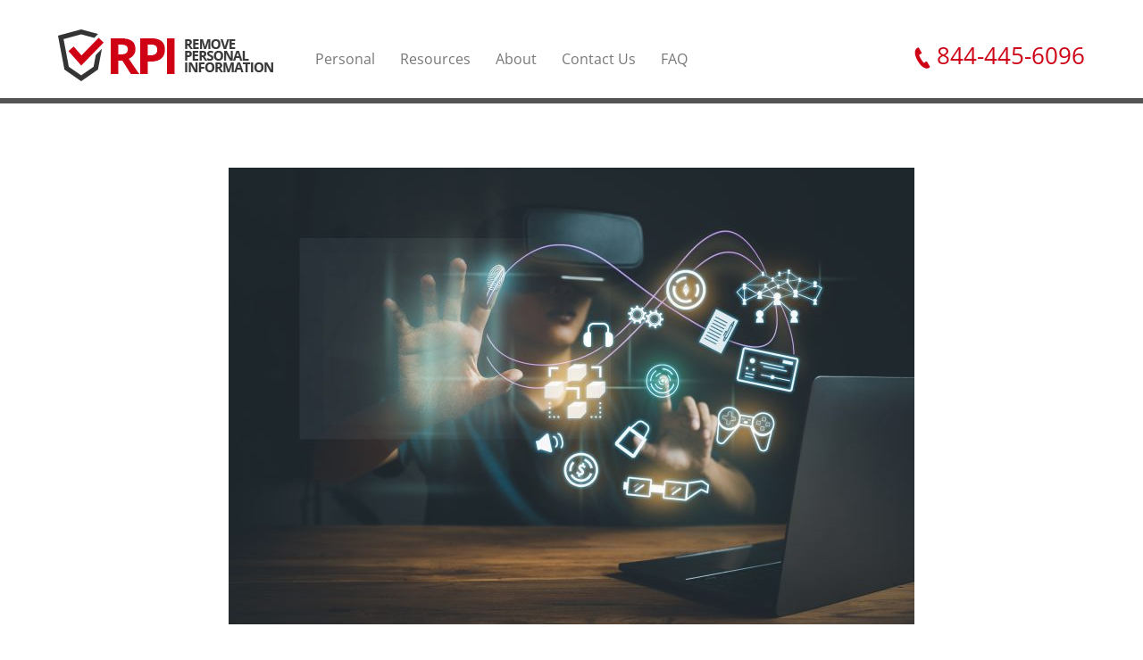

--- FILE ---
content_type: text/html; charset=UTF-8
request_url: https://removepersonalinformation.com/gaming-world-identity-protection-online-gaming-privacy/
body_size: 40040
content:
<!DOCTYPE html>
<!--[if lt IE 7 ]><html class="no-js ie ie6 lte7 lte8 lte9" dir="ltr" lang="en-US"><![endif]-->
<!--[if IE 7 ]><html class="no-js ie ie7 lte7 lte8 lte9" dir="ltr" lang="en-US"><![endif]-->
<!--[if IE 8 ]><html class="no-js ie ie8 lte8 lte9" dir="ltr" lang="en-US"><![endif]-->
<!--[if IE 9 ]><html class="no-js ie ie9 lte9" dir="ltr" lang="en-US"><![endif]-->
<!--[if (gt IE 9)|!(IE)]><!--><html class="no-js" dir="ltr" lang="en-US"><!--<![endif]-->
	<head> <script type="text/javascript">
/* <![CDATA[ */
var gform;gform||(document.addEventListener("gform_main_scripts_loaded",function(){gform.scriptsLoaded=!0}),document.addEventListener("gform/theme/scripts_loaded",function(){gform.themeScriptsLoaded=!0}),window.addEventListener("DOMContentLoaded",function(){gform.domLoaded=!0}),gform={domLoaded:!1,scriptsLoaded:!1,themeScriptsLoaded:!1,isFormEditor:()=>"function"==typeof InitializeEditor,callIfLoaded:function(o){return!(!gform.domLoaded||!gform.scriptsLoaded||!gform.themeScriptsLoaded&&!gform.isFormEditor()||(gform.isFormEditor()&&console.warn("The use of gform.initializeOnLoaded() is deprecated in the form editor context and will be removed in Gravity Forms 3.1."),o(),0))},initializeOnLoaded:function(o){gform.callIfLoaded(o)||(document.addEventListener("gform_main_scripts_loaded",()=>{gform.scriptsLoaded=!0,gform.callIfLoaded(o)}),document.addEventListener("gform/theme/scripts_loaded",()=>{gform.themeScriptsLoaded=!0,gform.callIfLoaded(o)}),window.addEventListener("DOMContentLoaded",()=>{gform.domLoaded=!0,gform.callIfLoaded(o)}))},hooks:{action:{},filter:{}},addAction:function(o,r,e,t){gform.addHook("action",o,r,e,t)},addFilter:function(o,r,e,t){gform.addHook("filter",o,r,e,t)},doAction:function(o){gform.doHook("action",o,arguments)},applyFilters:function(o){return gform.doHook("filter",o,arguments)},removeAction:function(o,r){gform.removeHook("action",o,r)},removeFilter:function(o,r,e){gform.removeHook("filter",o,r,e)},addHook:function(o,r,e,t,n){null==gform.hooks[o][r]&&(gform.hooks[o][r]=[]);var d=gform.hooks[o][r];null==n&&(n=r+"_"+d.length),gform.hooks[o][r].push({tag:n,callable:e,priority:t=null==t?10:t})},doHook:function(r,o,e){var t;if(e=Array.prototype.slice.call(e,1),null!=gform.hooks[r][o]&&((o=gform.hooks[r][o]).sort(function(o,r){return o.priority-r.priority}),o.forEach(function(o){"function"!=typeof(t=o.callable)&&(t=window[t]),"action"==r?t.apply(null,e):e[0]=t.apply(null,e)})),"filter"==r)return e[0]},removeHook:function(o,r,t,n){var e;null!=gform.hooks[o][r]&&(e=(e=gform.hooks[o][r]).filter(function(o,r,e){return!!(null!=n&&n!=o.tag||null!=t&&t!=o.priority)}),gform.hooks[o][r]=e)}});
/* ]]> */
</script>
<meta charset="UTF-8" /><script>if(navigator.userAgent.match(/MSIE|Internet Explorer/i)||navigator.userAgent.match(/Trident\/7\..*?rv:11/i)){var href=document.location.href;if(!href.match(/[?&]nowprocket/)){if(href.indexOf("?")==-1){if(href.indexOf("#")==-1){document.location.href=href+"?nowprocket=1"}else{document.location.href=href.replace("#","?nowprocket=1#")}}else{if(href.indexOf("#")==-1){document.location.href=href+"&nowprocket=1"}else{document.location.href=href.replace("#","&nowprocket=1#")}}}}</script><script>(()=>{class RocketLazyLoadScripts{constructor(){this.v="1.2.6",this.triggerEvents=["keydown","mousedown","mousemove","touchmove","touchstart","touchend","wheel"],this.userEventHandler=this.t.bind(this),this.touchStartHandler=this.i.bind(this),this.touchMoveHandler=this.o.bind(this),this.touchEndHandler=this.h.bind(this),this.clickHandler=this.u.bind(this),this.interceptedClicks=[],this.interceptedClickListeners=[],this.l(this),window.addEventListener("pageshow",(t=>{this.persisted=t.persisted,this.everythingLoaded&&this.m()})),this.CSPIssue=sessionStorage.getItem("rocketCSPIssue"),document.addEventListener("securitypolicyviolation",(t=>{this.CSPIssue||"script-src-elem"!==t.violatedDirective||"data"!==t.blockedURI||(this.CSPIssue=!0,sessionStorage.setItem("rocketCSPIssue",!0))})),document.addEventListener("DOMContentLoaded",(()=>{this.k()})),this.delayedScripts={normal:[],async:[],defer:[]},this.trash=[],this.allJQueries=[]}p(t){document.hidden?t.t():(this.triggerEvents.forEach((e=>window.addEventListener(e,t.userEventHandler,{passive:!0}))),window.addEventListener("touchstart",t.touchStartHandler,{passive:!0}),window.addEventListener("mousedown",t.touchStartHandler),document.addEventListener("visibilitychange",t.userEventHandler))}_(){this.triggerEvents.forEach((t=>window.removeEventListener(t,this.userEventHandler,{passive:!0}))),document.removeEventListener("visibilitychange",this.userEventHandler)}i(t){"HTML"!==t.target.tagName&&(window.addEventListener("touchend",this.touchEndHandler),window.addEventListener("mouseup",this.touchEndHandler),window.addEventListener("touchmove",this.touchMoveHandler,{passive:!0}),window.addEventListener("mousemove",this.touchMoveHandler),t.target.addEventListener("click",this.clickHandler),this.L(t.target,!0),this.S(t.target,"onclick","rocket-onclick"),this.C())}o(t){window.removeEventListener("touchend",this.touchEndHandler),window.removeEventListener("mouseup",this.touchEndHandler),window.removeEventListener("touchmove",this.touchMoveHandler,{passive:!0}),window.removeEventListener("mousemove",this.touchMoveHandler),t.target.removeEventListener("click",this.clickHandler),this.L(t.target,!1),this.S(t.target,"rocket-onclick","onclick"),this.M()}h(){window.removeEventListener("touchend",this.touchEndHandler),window.removeEventListener("mouseup",this.touchEndHandler),window.removeEventListener("touchmove",this.touchMoveHandler,{passive:!0}),window.removeEventListener("mousemove",this.touchMoveHandler)}u(t){t.target.removeEventListener("click",this.clickHandler),this.L(t.target,!1),this.S(t.target,"rocket-onclick","onclick"),this.interceptedClicks.push(t),t.preventDefault(),t.stopPropagation(),t.stopImmediatePropagation(),this.M()}O(){window.removeEventListener("touchstart",this.touchStartHandler,{passive:!0}),window.removeEventListener("mousedown",this.touchStartHandler),this.interceptedClicks.forEach((t=>{t.target.dispatchEvent(new MouseEvent("click",{view:t.view,bubbles:!0,cancelable:!0}))}))}l(t){EventTarget.prototype.addEventListenerWPRocketBase=EventTarget.prototype.addEventListener,EventTarget.prototype.addEventListener=function(e,i,o){"click"!==e||t.windowLoaded||i===t.clickHandler||t.interceptedClickListeners.push({target:this,func:i,options:o}),(this||window).addEventListenerWPRocketBase(e,i,o)}}L(t,e){this.interceptedClickListeners.forEach((i=>{i.target===t&&(e?t.removeEventListener("click",i.func,i.options):t.addEventListener("click",i.func,i.options))})),t.parentNode!==document.documentElement&&this.L(t.parentNode,e)}D(){return new Promise((t=>{this.P?this.M=t:t()}))}C(){this.P=!0}M(){this.P=!1}S(t,e,i){t.hasAttribute&&t.hasAttribute(e)&&(event.target.setAttribute(i,event.target.getAttribute(e)),event.target.removeAttribute(e))}t(){this._(this),"loading"===document.readyState?document.addEventListener("DOMContentLoaded",this.R.bind(this)):this.R()}k(){let t=[];document.querySelectorAll("script[type=rocketlazyloadscript][data-rocket-src]").forEach((e=>{let i=e.getAttribute("data-rocket-src");if(i&&!i.startsWith("data:")){0===i.indexOf("//")&&(i=location.protocol+i);try{const o=new URL(i).origin;o!==location.origin&&t.push({src:o,crossOrigin:e.crossOrigin||"module"===e.getAttribute("data-rocket-type")})}catch(t){}}})),t=[...new Map(t.map((t=>[JSON.stringify(t),t]))).values()],this.T(t,"preconnect")}async R(){this.lastBreath=Date.now(),this.j(this),this.F(this),this.I(),this.W(),this.q(),await this.A(this.delayedScripts.normal),await this.A(this.delayedScripts.defer),await this.A(this.delayedScripts.async);try{await this.U(),await this.H(this),await this.J()}catch(t){console.error(t)}window.dispatchEvent(new Event("rocket-allScriptsLoaded")),this.everythingLoaded=!0,this.D().then((()=>{this.O()})),this.N()}W(){document.querySelectorAll("script[type=rocketlazyloadscript]").forEach((t=>{t.hasAttribute("data-rocket-src")?t.hasAttribute("async")&&!1!==t.async?this.delayedScripts.async.push(t):t.hasAttribute("defer")&&!1!==t.defer||"module"===t.getAttribute("data-rocket-type")?this.delayedScripts.defer.push(t):this.delayedScripts.normal.push(t):this.delayedScripts.normal.push(t)}))}async B(t){if(await this.G(),!0!==t.noModule||!("noModule"in HTMLScriptElement.prototype))return new Promise((e=>{let i;function o(){(i||t).setAttribute("data-rocket-status","executed"),e()}try{if(navigator.userAgent.indexOf("Firefox/")>0||""===navigator.vendor||this.CSPIssue)i=document.createElement("script"),[...t.attributes].forEach((t=>{let e=t.nodeName;"type"!==e&&("data-rocket-type"===e&&(e="type"),"data-rocket-src"===e&&(e="src"),i.setAttribute(e,t.nodeValue))})),t.text&&(i.text=t.text),i.hasAttribute("src")?(i.addEventListener("load",o),i.addEventListener("error",(function(){i.setAttribute("data-rocket-status","failed-network"),e()})),setTimeout((()=>{i.isConnected||e()}),1)):(i.text=t.text,o()),t.parentNode.replaceChild(i,t);else{const i=t.getAttribute("data-rocket-type"),s=t.getAttribute("data-rocket-src");i?(t.type=i,t.removeAttribute("data-rocket-type")):t.removeAttribute("type"),t.addEventListener("load",o),t.addEventListener("error",(i=>{this.CSPIssue&&i.target.src.startsWith("data:")?(console.log("WPRocket: data-uri blocked by CSP -> fallback"),t.removeAttribute("src"),this.B(t).then(e)):(t.setAttribute("data-rocket-status","failed-network"),e())})),s?(t.removeAttribute("data-rocket-src"),t.src=s):t.src="data:text/javascript;base64,"+window.btoa(unescape(encodeURIComponent(t.text)))}}catch(i){t.setAttribute("data-rocket-status","failed-transform"),e()}}));t.setAttribute("data-rocket-status","skipped")}async A(t){const e=t.shift();return e&&e.isConnected?(await this.B(e),this.A(t)):Promise.resolve()}q(){this.T([...this.delayedScripts.normal,...this.delayedScripts.defer,...this.delayedScripts.async],"preload")}T(t,e){var i=document.createDocumentFragment();t.forEach((t=>{const o=t.getAttribute&&t.getAttribute("data-rocket-src")||t.src;if(o&&!o.startsWith("data:")){const s=document.createElement("link");s.href=o,s.rel=e,"preconnect"!==e&&(s.as="script"),t.getAttribute&&"module"===t.getAttribute("data-rocket-type")&&(s.crossOrigin=!0),t.crossOrigin&&(s.crossOrigin=t.crossOrigin),t.integrity&&(s.integrity=t.integrity),i.appendChild(s),this.trash.push(s)}})),document.head.appendChild(i)}j(t){let e={};function i(i,o){return e[o].eventsToRewrite.indexOf(i)>=0&&!t.everythingLoaded?"rocket-"+i:i}function o(t,o){!function(t){e[t]||(e[t]={originalFunctions:{add:t.addEventListener,remove:t.removeEventListener},eventsToRewrite:[]},t.addEventListener=function(){arguments[0]=i(arguments[0],t),e[t].originalFunctions.add.apply(t,arguments)},t.removeEventListener=function(){arguments[0]=i(arguments[0],t),e[t].originalFunctions.remove.apply(t,arguments)})}(t),e[t].eventsToRewrite.push(o)}function s(e,i){let o=e[i];e[i]=null,Object.defineProperty(e,i,{get:()=>o||function(){},set(s){t.everythingLoaded?o=s:e["rocket"+i]=o=s}})}o(document,"DOMContentLoaded"),o(window,"DOMContentLoaded"),o(window,"load"),o(window,"pageshow"),o(document,"readystatechange"),s(document,"onreadystatechange"),s(window,"onload"),s(window,"onpageshow");try{Object.defineProperty(document,"readyState",{get:()=>t.rocketReadyState,set(e){t.rocketReadyState=e},configurable:!0}),document.readyState="loading"}catch(t){console.log("WPRocket DJE readyState conflict, bypassing")}}F(t){let e;function i(e){return t.everythingLoaded?e:e.split(" ").map((t=>"load"===t||0===t.indexOf("load.")?"rocket-jquery-load":t)).join(" ")}function o(o){function s(t){const e=o.fn[t];o.fn[t]=o.fn.init.prototype[t]=function(){return this[0]===window&&("string"==typeof arguments[0]||arguments[0]instanceof String?arguments[0]=i(arguments[0]):"object"==typeof arguments[0]&&Object.keys(arguments[0]).forEach((t=>{const e=arguments[0][t];delete arguments[0][t],arguments[0][i(t)]=e}))),e.apply(this,arguments),this}}o&&o.fn&&!t.allJQueries.includes(o)&&(o.fn.ready=o.fn.init.prototype.ready=function(e){return t.domReadyFired?e.bind(document)(o):document.addEventListener("rocket-DOMContentLoaded",(()=>e.bind(document)(o))),o([])},s("on"),s("one"),t.allJQueries.push(o)),e=o}o(window.jQuery),Object.defineProperty(window,"jQuery",{get:()=>e,set(t){o(t)}})}async H(t){const e=document.querySelector("script[data-webpack]");e&&(await async function(){return new Promise((t=>{e.addEventListener("load",t),e.addEventListener("error",t)}))}(),await t.K(),await t.H(t))}async U(){this.domReadyFired=!0;try{document.readyState="interactive"}catch(t){}await this.G(),document.dispatchEvent(new Event("rocket-readystatechange")),await this.G(),document.rocketonreadystatechange&&document.rocketonreadystatechange(),await this.G(),document.dispatchEvent(new Event("rocket-DOMContentLoaded")),await this.G(),window.dispatchEvent(new Event("rocket-DOMContentLoaded"))}async J(){try{document.readyState="complete"}catch(t){}await this.G(),document.dispatchEvent(new Event("rocket-readystatechange")),await this.G(),document.rocketonreadystatechange&&document.rocketonreadystatechange(),await this.G(),window.dispatchEvent(new Event("rocket-load")),await this.G(),window.rocketonload&&window.rocketonload(),await this.G(),this.allJQueries.forEach((t=>t(window).trigger("rocket-jquery-load"))),await this.G();const t=new Event("rocket-pageshow");t.persisted=this.persisted,window.dispatchEvent(t),await this.G(),window.rocketonpageshow&&window.rocketonpageshow({persisted:this.persisted}),this.windowLoaded=!0}m(){document.onreadystatechange&&document.onreadystatechange(),window.onload&&window.onload(),window.onpageshow&&window.onpageshow({persisted:this.persisted})}I(){const t=new Map;document.write=document.writeln=function(e){const i=document.currentScript;i||console.error("WPRocket unable to document.write this: "+e);const o=document.createRange(),s=i.parentElement;let n=t.get(i);void 0===n&&(n=i.nextSibling,t.set(i,n));const c=document.createDocumentFragment();o.setStart(c,0),c.appendChild(o.createContextualFragment(e)),s.insertBefore(c,n)}}async G(){Date.now()-this.lastBreath>45&&(await this.K(),this.lastBreath=Date.now())}async K(){return document.hidden?new Promise((t=>setTimeout(t))):new Promise((t=>requestAnimationFrame(t)))}N(){this.trash.forEach((t=>t.remove()))}static run(){const t=new RocketLazyLoadScripts;t.p(t)}}RocketLazyLoadScripts.run()})();</script>
		
		
		<link rel="profile" href="https://gmpg.org/xfn/11" />
		<link rel="pingback" href="https://removepersonalinformation.com/xmlrpc.php" />
        
        <link
rel="shortcut icon" href=https://removepersonalinformation.com/wp-content/themes/rpi/assets-landing/images/favicon.ico type=image/x-icon>
        <meta name="viewport" content="initial-scale=1.0, user-scalable=no" />
            <script type="rocketlazyloadscript" data-minify="1" async data-rocket-src='https://removepersonalinformation.com/wp-content/cache/min/1/monitor/stat.js?ver=1743692595'>
            </script>
        <meta name='robots' content='index, follow, max-image-preview:large, max-snippet:-1, max-video-preview:-1' />

	<!-- This site is optimized with the Yoast SEO plugin v23.9 - https://yoast.com/wordpress/plugins/seo/ -->
	<title>Online Gaming Privacy: Protecting Your Identity in the Gaming World</title><link rel="preload" data-rocket-preload as="font" href="https://maxcdn.bootstrapcdn.com/font-awesome/4.6.3/fonts/fontawesome-webfont.woff2?v=4.6.3" crossorigin><link rel="preload" data-rocket-preload as="font" href="https://fonts.gstatic.com/s/opensans/v40/memvYaGs126MiZpBA-UvWbX2vVnXBbObj2OVTS-muw.woff2" crossorigin><link rel="preload" data-rocket-preload as="font" href="https://removepersonalinformation.com/wp-content/themes/rpi/fonts/fontawesome-webfont.woff2?v=4.7.0" crossorigin><link rel="preload" data-rocket-preload as="font" href="https://removepersonalinformation.com/wp-content/themes/rpi/fonts/poppins-bold-webfont.woff2" crossorigin><style id="wpr-usedcss">@font-face{font-display:swap;font-family:FontAwesome;src:url('https://maxcdn.bootstrapcdn.com/font-awesome/4.6.3/fonts/fontawesome-webfont.eot?v=4.6.3');src:url('https://maxcdn.bootstrapcdn.com/font-awesome/4.6.3/fonts/fontawesome-webfont.eot?#iefix&v=4.6.3') format('embedded-opentype'),url('https://maxcdn.bootstrapcdn.com/font-awesome/4.6.3/fonts/fontawesome-webfont.woff2?v=4.6.3') format('woff2'),url('https://maxcdn.bootstrapcdn.com/font-awesome/4.6.3/fonts/fontawesome-webfont.woff?v=4.6.3') format('woff'),url('https://maxcdn.bootstrapcdn.com/font-awesome/4.6.3/fonts/fontawesome-webfont.ttf?v=4.6.3') format('truetype'),url('https://maxcdn.bootstrapcdn.com/font-awesome/4.6.3/fonts/fontawesome-webfont.svg?v=4.6.3#fontawesomeregular') format('svg');font-weight:400;font-style:normal}button{transition-duration:.5s}h1{font-size:48px;font-family:poppinsbold!important}h2{font-size:44px;font-family:'Open Sans',sans-serif;font-weight:100}h3{font-size:36px;font-weight:100;font-family:Poppins-Medium}h4{font-size:28px;margin:0;font-family:'Open Sans',sans-serif}p{font-size:15px;line-height:25px;font-weight:100;font-family:'Open Sans',sans-serif}span{font-size:26px;line-height:25px;font-weight:400;font-family:'Open Sans',sans-serif}li{font-size:16px;font-family:Poppins-Regular}html{scroll-behavior:smooth}.wrapper{margin:0;padding:0;width:100%}body{margin:0 auto}a{font-family:'Open Sans',sans-serif!important;font-size:16px;font-weight:200;text-decoration:none;transition:all .3s}.container{width:1200px;margin:0 auto}.inner-blog-mn{width:100%;padding:30px 0;text-align:center}.inner-blog-2{flex-basis:31.5%;box-shadow:0 2px 4px 0 rgba(45,56,61,.03),0 2px 12px 0 rgba(42,51,56,.07);position:relative!important}.inner-blog-2 img{width:100%;max-height:215px;object-fit:cover}.inner-blog-content h4{font-weight:600;color:#000;font-size:18px;margin-top:25px;margin-bottom:5px}.inner-blog-content span{font-size:15px;color:#808086;margin-top:6px;font-weight:300}.inner-blog-content{padding:0 20px;text-align:left}.inner-blog-content p{font-size:15px;padding-right:13px;margin-top:6px;overflow:hidden;display:-webkit-box;-webkit-line-clamp:3;-webkit-box-orient:vertical;min-height:150px}.inner-blog-blkkk{display:flex;flex-wrap:wrap;gap:29px;justify-content:space-between}.read-btn{color:#fff;background-color:#463d3d;padding:14px 20px;border-radius:0 0 4px 4px;display:block;width:100%;position:absolute!important;bottom:0}.read-btn i{margin-left:5px}.sec-detailed{width:100%;padding-top:80px;text-align:center}.main-detailed{display:flex;flex-wrap:wrap;justify-content:center}.blk-detailed{flex-basis:70%}.blk-detailed h1{font-family:'Open Sans',sans-serif;font-weight:100;text-transform:capitalize;font-size:36px}.blk-detailed h2{font-family:'Open Sans',sans-serif;text-align:left;font-size:24px;margin-bottom:0;font-weight:600}.blk-detailed h3{font-family:'Open Sans',sans-serif;font-weight:100;text-transform:capitalize;font-size:30px;text-align:left;margin-bottom:0}.blk-detailed ul{padding:0}.blk-detailed li{color:#808086;text-align:left;margin-left:30px;font-size:16px;line-height:25px;font-weight:100;font-family:'Open Sans',sans-serif}.blk-detailed p{text-align:left;font-size:16px;line-height:25px;font-weight:100;font-family:'Open Sans',sans-serif;color:#808086;margin-bottom:0}form input{width:90%;padding:15px 20px;margin-bottom:14px;border:1px solid #80808029;color:#484444;font-family:'Open Sans',sans-serif;font-size:14px;box-shadow:0 2px 4px 0 rgba(45,56,61,.02),0 2px 12px 0 rgba(42,51,56,.03)}.read-btn:hover{background-color:#ce0014;color:#fff}.inner-blog-mn h2{margin-bottom:30px;font-size:40px;text-transform:uppercase;margin-top:0}.inner-blog-mn h2::after{content:"";width:9%;height:4px;display:block;background-color:#dd2025;margin:0 auto;margin-top:0;margin-top:0;margin-top:15px}.inner-blog-mn-de{padding-bottom:70px}@media screen and (max-width:1024px){.container{width:100%;max-width:1180px;margin:0 auto}.main-detailed{display:flex;flex-direction:column;flex-wrap:unset}.blk-detailed{flex-basis:310px}.inner-blog-2{flex-basis:47%}.inner-blog-content{height:250px}.inner-blog-content h4 br{display:none}.inner-blog-content p{padding-top:0;padding-right:21px}}@media screen and (max-width:768px){.inner-blog-2{flex-basis:31%;box-shadow:0 2px 4px 0 rgba(45,56,61,.03),0 2px 12px 0 rgba(42,51,56,.07)}.inner-blog-blkkk{gap:14px}.inner-blog-content p{padding-top:0;padding-right:4px}.inner-blog-content h4{margin-bottom:10px;font-size:15px}.inner-blog-content{height:240px}}@media screen and (max-width:414px){.blk-detailed img{width:100%}.blk-detailed h1{font-size:22px}form input{width:90%}.blk-detailed h2{font-size:18px}.inner-blog-mn h2{font-size:20px}.inner-blog-mn h2::after{width:20%}.blk-detailed h3{font-size:22px}.dropdown{margin-bottom:14px}.inner-blog-content{height:210px}.inner-blog-2{flex-basis:100%}}@media screen and (max-width:375px){form input{width:88%}.inner-blog-mn-de{padding-top:0}.inner-blog-mn h2{font-size:19px}.inner-blog-mn{padding:0 0 40px}.blk-detailed img{min-width:560px}.blk-detailed h1{font-weight:700;color:#000}#ez-toc-container{margin-right:0!important;width:100%!important;border:1px solid #0000000f!important;padding:16px 23px!important;border-radius:3px!important;background-color:#c4b6b60d!important}}@media screen and (max-width:1200px){.inner-blog-2{flex-basis:29.5%}}@media screen and (max-width:992px){.inner-blog-2{flex-basis:47.5%}}@media screen and (max-width:600px){.inner-blog-2{flex-basis:100%!important}.dropdown{text-align:center}.read-btn{position:relative!important}.inner-blog-2.blk-3{margin-bottom:50px!important}.inner-blog-content p{font-size:16px;min-height:100%!important}.inner-blog-content{height:100%}.inner-blog-2 img{width:100%;max-height:100%;object-fit:initial}.inner-blog-blkkk{display:block!important}}:where(.wp-block-button__link){border-radius:9999px;box-shadow:none;padding:calc(.667em + 2px) calc(1.333em + 2px);text-decoration:none}:root :where(.wp-block-button .wp-block-button__link.is-style-outline),:root :where(.wp-block-button.is-style-outline>.wp-block-button__link){border:2px solid;padding:.667em 1.333em}:root :where(.wp-block-button .wp-block-button__link.is-style-outline:not(.has-text-color)),:root :where(.wp-block-button.is-style-outline>.wp-block-button__link:not(.has-text-color)){color:currentColor}:root :where(.wp-block-button .wp-block-button__link.is-style-outline:not(.has-background)),:root :where(.wp-block-button.is-style-outline>.wp-block-button__link:not(.has-background)){background-color:initial;background-image:none}:where(.wp-block-calendar table:not(.has-background) th){background:#ddd}:where(.wp-block-columns){margin-bottom:1.75em}:where(.wp-block-columns.has-background){padding:1.25em 2.375em}:where(.wp-block-post-comments input[type=submit]){border:none}:where(.wp-block-cover-image:not(.has-text-color)),:where(.wp-block-cover:not(.has-text-color)){color:#fff}:where(.wp-block-cover-image.is-light:not(.has-text-color)),:where(.wp-block-cover.is-light:not(.has-text-color)){color:#000}:root :where(.wp-block-cover h1:not(.has-text-color)),:root :where(.wp-block-cover h2:not(.has-text-color)),:root :where(.wp-block-cover h3:not(.has-text-color)),:root :where(.wp-block-cover h4:not(.has-text-color)),:root :where(.wp-block-cover h5:not(.has-text-color)),:root :where(.wp-block-cover h6:not(.has-text-color)),:root :where(.wp-block-cover p:not(.has-text-color)){color:inherit}:where(.wp-block-file){margin-bottom:1.5em}:where(.wp-block-file__button){border-radius:2em;display:inline-block;padding:.5em 1em}:where(.wp-block-file__button):is(a):active,:where(.wp-block-file__button):is(a):focus,:where(.wp-block-file__button):is(a):hover,:where(.wp-block-file__button):is(a):visited{box-shadow:none;color:#fff;opacity:.85;text-decoration:none}:where(.wp-block-group.wp-block-group-is-layout-constrained){position:relative}:root :where(.wp-block-image.is-style-rounded img,.wp-block-image .is-style-rounded img){border-radius:9999px}:where(.wp-block-latest-comments:not([style*=line-height] .wp-block-latest-comments__comment)){line-height:1.1}:where(.wp-block-latest-comments:not([style*=line-height] .wp-block-latest-comments__comment-excerpt p)){line-height:1.8}:root :where(.wp-block-latest-posts.is-grid){padding:0}:root :where(.wp-block-latest-posts.wp-block-latest-posts__list){padding-left:0}ul{box-sizing:border-box}:root :where(ul.has-background,ol.has-background){padding:1.25em 2.375em}:where(.wp-block-navigation.has-background .wp-block-navigation-item a:not(.wp-element-button)),:where(.wp-block-navigation.has-background .wp-block-navigation-submenu a:not(.wp-element-button)){padding:.5em 1em}:where(.wp-block-navigation .wp-block-navigation__submenu-container .wp-block-navigation-item a:not(.wp-element-button)),:where(.wp-block-navigation .wp-block-navigation__submenu-container .wp-block-navigation-submenu a:not(.wp-element-button)),:where(.wp-block-navigation .wp-block-navigation__submenu-container .wp-block-navigation-submenu button.wp-block-navigation-item__content),:where(.wp-block-navigation .wp-block-navigation__submenu-container .wp-block-pages-list__item button.wp-block-navigation-item__content){padding:.5em 1em}:root :where(p.has-background){padding:1.25em 2.375em}:where(p.has-text-color:not(.has-link-color)) a{color:inherit}:where(.wp-block-post-comments-form) input:not([type=submit]),:where(.wp-block-post-comments-form) textarea{border:1px solid #949494;font-family:inherit;font-size:1em}:where(.wp-block-post-comments-form) input:where(:not([type=submit]):not([type=checkbox])),:where(.wp-block-post-comments-form) textarea{padding:calc(.667em + 2px)}:where(.wp-block-post-excerpt){margin-bottom:var(--wp--style--block-gap);margin-top:var(--wp--style--block-gap)}:where(.wp-block-preformatted.has-background){padding:1.25em 2.375em}:where(.wp-block-search__button){border:1px solid #ccc;padding:6px 10px}:where(.wp-block-search__input){font-family:inherit;font-size:inherit;font-style:inherit;font-weight:inherit;letter-spacing:inherit;line-height:inherit;text-transform:inherit}:where(.wp-block-search__button-inside .wp-block-search__inside-wrapper){border:1px solid #949494;box-sizing:border-box;padding:4px}:where(.wp-block-search__button-inside .wp-block-search__inside-wrapper) .wp-block-search__input{border:none;border-radius:0;padding:0 4px}:where(.wp-block-search__button-inside .wp-block-search__inside-wrapper) .wp-block-search__input:focus{outline:0}:where(.wp-block-search__button-inside .wp-block-search__inside-wrapper) :where(.wp-block-search__button){padding:4px 8px}:root :where(.wp-block-separator.is-style-dots){height:auto;line-height:1;text-align:center}:root :where(.wp-block-separator.is-style-dots):before{color:currentColor;content:"···";font-family:serif;font-size:1.5em;letter-spacing:2em;padding-left:2em}:root :where(.wp-block-site-logo.is-style-rounded){border-radius:9999px}:root :where(.wp-block-site-title a){color:inherit}:where(.wp-block-social-links:not(.is-style-logos-only)) .wp-social-link{background-color:#f0f0f0;color:#444}:where(.wp-block-social-links:not(.is-style-logos-only)) .wp-social-link-amazon{background-color:#f90;color:#fff}:where(.wp-block-social-links:not(.is-style-logos-only)) .wp-social-link-bandcamp{background-color:#1ea0c3;color:#fff}:where(.wp-block-social-links:not(.is-style-logos-only)) .wp-social-link-behance{background-color:#0757fe;color:#fff}:where(.wp-block-social-links:not(.is-style-logos-only)) .wp-social-link-bluesky{background-color:#0a7aff;color:#fff}:where(.wp-block-social-links:not(.is-style-logos-only)) .wp-social-link-codepen{background-color:#1e1f26;color:#fff}:where(.wp-block-social-links:not(.is-style-logos-only)) .wp-social-link-deviantart{background-color:#02e49b;color:#fff}:where(.wp-block-social-links:not(.is-style-logos-only)) .wp-social-link-dribbble{background-color:#e94c89;color:#fff}:where(.wp-block-social-links:not(.is-style-logos-only)) .wp-social-link-dropbox{background-color:#4280ff;color:#fff}:where(.wp-block-social-links:not(.is-style-logos-only)) .wp-social-link-etsy{background-color:#f45800;color:#fff}:where(.wp-block-social-links:not(.is-style-logos-only)) .wp-social-link-facebook{background-color:#1778f2;color:#fff}:where(.wp-block-social-links:not(.is-style-logos-only)) .wp-social-link-fivehundredpx{background-color:#000;color:#fff}:where(.wp-block-social-links:not(.is-style-logos-only)) .wp-social-link-flickr{background-color:#0461dd;color:#fff}:where(.wp-block-social-links:not(.is-style-logos-only)) .wp-social-link-foursquare{background-color:#e65678;color:#fff}:where(.wp-block-social-links:not(.is-style-logos-only)) .wp-social-link-github{background-color:#24292d;color:#fff}:where(.wp-block-social-links:not(.is-style-logos-only)) .wp-social-link-goodreads{background-color:#eceadd;color:#382110}:where(.wp-block-social-links:not(.is-style-logos-only)) .wp-social-link-google{background-color:#ea4434;color:#fff}:where(.wp-block-social-links:not(.is-style-logos-only)) .wp-social-link-gravatar{background-color:#1d4fc4;color:#fff}:where(.wp-block-social-links:not(.is-style-logos-only)) .wp-social-link-instagram{background-color:#f00075;color:#fff}:where(.wp-block-social-links:not(.is-style-logos-only)) .wp-social-link-lastfm{background-color:#e21b24;color:#fff}:where(.wp-block-social-links:not(.is-style-logos-only)) .wp-social-link-linkedin{background-color:#0d66c2;color:#fff}:where(.wp-block-social-links:not(.is-style-logos-only)) .wp-social-link-mastodon{background-color:#3288d4;color:#fff}:where(.wp-block-social-links:not(.is-style-logos-only)) .wp-social-link-medium{background-color:#000;color:#fff}:where(.wp-block-social-links:not(.is-style-logos-only)) .wp-social-link-meetup{background-color:#f6405f;color:#fff}:where(.wp-block-social-links:not(.is-style-logos-only)) .wp-social-link-patreon{background-color:#000;color:#fff}:where(.wp-block-social-links:not(.is-style-logos-only)) .wp-social-link-pinterest{background-color:#e60122;color:#fff}:where(.wp-block-social-links:not(.is-style-logos-only)) .wp-social-link-pocket{background-color:#ef4155;color:#fff}:where(.wp-block-social-links:not(.is-style-logos-only)) .wp-social-link-reddit{background-color:#ff4500;color:#fff}:where(.wp-block-social-links:not(.is-style-logos-only)) .wp-social-link-skype{background-color:#0478d7;color:#fff}:where(.wp-block-social-links:not(.is-style-logos-only)) .wp-social-link-snapchat{background-color:#fefc00;color:#fff;stroke:#000}:where(.wp-block-social-links:not(.is-style-logos-only)) .wp-social-link-soundcloud{background-color:#ff5600;color:#fff}:where(.wp-block-social-links:not(.is-style-logos-only)) .wp-social-link-spotify{background-color:#1bd760;color:#fff}:where(.wp-block-social-links:not(.is-style-logos-only)) .wp-social-link-telegram{background-color:#2aabee;color:#fff}:where(.wp-block-social-links:not(.is-style-logos-only)) .wp-social-link-threads{background-color:#000;color:#fff}:where(.wp-block-social-links:not(.is-style-logos-only)) .wp-social-link-tiktok{background-color:#000;color:#fff}:where(.wp-block-social-links:not(.is-style-logos-only)) .wp-social-link-tumblr{background-color:#011835;color:#fff}:where(.wp-block-social-links:not(.is-style-logos-only)) .wp-social-link-twitch{background-color:#6440a4;color:#fff}:where(.wp-block-social-links:not(.is-style-logos-only)) .wp-social-link-twitter{background-color:#1da1f2;color:#fff}:where(.wp-block-social-links:not(.is-style-logos-only)) .wp-social-link-vimeo{background-color:#1eb7ea;color:#fff}:where(.wp-block-social-links:not(.is-style-logos-only)) .wp-social-link-vk{background-color:#4680c2;color:#fff}:where(.wp-block-social-links:not(.is-style-logos-only)) .wp-social-link-wordpress{background-color:#3499cd;color:#fff}:where(.wp-block-social-links:not(.is-style-logos-only)) .wp-social-link-whatsapp{background-color:#25d366;color:#fff}:where(.wp-block-social-links:not(.is-style-logos-only)) .wp-social-link-x{background-color:#000;color:#fff}:where(.wp-block-social-links:not(.is-style-logos-only)) .wp-social-link-yelp{background-color:#d32422;color:#fff}:where(.wp-block-social-links:not(.is-style-logos-only)) .wp-social-link-youtube{background-color:red;color:#fff}:where(.wp-block-social-links.is-style-logos-only) .wp-social-link{background:0 0}:where(.wp-block-social-links.is-style-logos-only) .wp-social-link svg{height:1.25em;width:1.25em}:where(.wp-block-social-links.is-style-logos-only) .wp-social-link-amazon{color:#f90}:where(.wp-block-social-links.is-style-logos-only) .wp-social-link-bandcamp{color:#1ea0c3}:where(.wp-block-social-links.is-style-logos-only) .wp-social-link-behance{color:#0757fe}:where(.wp-block-social-links.is-style-logos-only) .wp-social-link-bluesky{color:#0a7aff}:where(.wp-block-social-links.is-style-logos-only) .wp-social-link-codepen{color:#1e1f26}:where(.wp-block-social-links.is-style-logos-only) .wp-social-link-deviantart{color:#02e49b}:where(.wp-block-social-links.is-style-logos-only) .wp-social-link-dribbble{color:#e94c89}:where(.wp-block-social-links.is-style-logos-only) .wp-social-link-dropbox{color:#4280ff}:where(.wp-block-social-links.is-style-logos-only) .wp-social-link-etsy{color:#f45800}:where(.wp-block-social-links.is-style-logos-only) .wp-social-link-facebook{color:#1778f2}:where(.wp-block-social-links.is-style-logos-only) .wp-social-link-fivehundredpx{color:#000}:where(.wp-block-social-links.is-style-logos-only) .wp-social-link-flickr{color:#0461dd}:where(.wp-block-social-links.is-style-logos-only) .wp-social-link-foursquare{color:#e65678}:where(.wp-block-social-links.is-style-logos-only) .wp-social-link-github{color:#24292d}:where(.wp-block-social-links.is-style-logos-only) .wp-social-link-goodreads{color:#382110}:where(.wp-block-social-links.is-style-logos-only) .wp-social-link-google{color:#ea4434}:where(.wp-block-social-links.is-style-logos-only) .wp-social-link-gravatar{color:#1d4fc4}:where(.wp-block-social-links.is-style-logos-only) .wp-social-link-instagram{color:#f00075}:where(.wp-block-social-links.is-style-logos-only) .wp-social-link-lastfm{color:#e21b24}:where(.wp-block-social-links.is-style-logos-only) .wp-social-link-linkedin{color:#0d66c2}:where(.wp-block-social-links.is-style-logos-only) .wp-social-link-mastodon{color:#3288d4}:where(.wp-block-social-links.is-style-logos-only) .wp-social-link-medium{color:#000}:where(.wp-block-social-links.is-style-logos-only) .wp-social-link-meetup{color:#f6405f}:where(.wp-block-social-links.is-style-logos-only) .wp-social-link-patreon{color:#000}:where(.wp-block-social-links.is-style-logos-only) .wp-social-link-pinterest{color:#e60122}:where(.wp-block-social-links.is-style-logos-only) .wp-social-link-pocket{color:#ef4155}:where(.wp-block-social-links.is-style-logos-only) .wp-social-link-reddit{color:#ff4500}:where(.wp-block-social-links.is-style-logos-only) .wp-social-link-skype{color:#0478d7}:where(.wp-block-social-links.is-style-logos-only) .wp-social-link-snapchat{color:#fff;stroke:#000}:where(.wp-block-social-links.is-style-logos-only) .wp-social-link-soundcloud{color:#ff5600}:where(.wp-block-social-links.is-style-logos-only) .wp-social-link-spotify{color:#1bd760}:where(.wp-block-social-links.is-style-logos-only) .wp-social-link-telegram{color:#2aabee}:where(.wp-block-social-links.is-style-logos-only) .wp-social-link-threads{color:#000}:where(.wp-block-social-links.is-style-logos-only) .wp-social-link-tiktok{color:#000}:where(.wp-block-social-links.is-style-logos-only) .wp-social-link-tumblr{color:#011835}:where(.wp-block-social-links.is-style-logos-only) .wp-social-link-twitch{color:#6440a4}:where(.wp-block-social-links.is-style-logos-only) .wp-social-link-twitter{color:#1da1f2}:where(.wp-block-social-links.is-style-logos-only) .wp-social-link-vimeo{color:#1eb7ea}:where(.wp-block-social-links.is-style-logos-only) .wp-social-link-vk{color:#4680c2}:where(.wp-block-social-links.is-style-logos-only) .wp-social-link-whatsapp{color:#25d366}:where(.wp-block-social-links.is-style-logos-only) .wp-social-link-wordpress{color:#3499cd}:where(.wp-block-social-links.is-style-logos-only) .wp-social-link-x{color:#000}:where(.wp-block-social-links.is-style-logos-only) .wp-social-link-yelp{color:#d32422}:where(.wp-block-social-links.is-style-logos-only) .wp-social-link-youtube{color:red}:root :where(.wp-block-social-links .wp-social-link a){padding:.25em}:root :where(.wp-block-social-links.is-style-logos-only .wp-social-link a){padding:0}:root :where(.wp-block-social-links.is-style-pill-shape .wp-social-link a){padding-left:.66667em;padding-right:.66667em}:root :where(.wp-block-tag-cloud.is-style-outline){display:flex;flex-wrap:wrap;gap:1ch}:root :where(.wp-block-tag-cloud.is-style-outline a){border:1px solid;font-size:unset!important;margin-right:0;padding:1ch 2ch;text-decoration:none!important}:where(.wp-block-term-description){margin-bottom:var(--wp--style--block-gap);margin-top:var(--wp--style--block-gap)}:where(pre.wp-block-verse){font-family:inherit}:root{--wp--preset--font-size--normal:16px;--wp--preset--font-size--huge:42px}.screen-reader-text{border:0;clip:rect(1px,1px,1px,1px);clip-path:inset(50%);height:1px;margin:-1px;overflow:hidden;padding:0;position:absolute;width:1px;word-wrap:normal!important}.screen-reader-text:focus{background-color:#ddd;clip:auto!important;clip-path:none;color:#444;display:block;font-size:1em;height:auto;left:5px;line-height:normal;padding:15px 23px 14px;text-decoration:none;top:5px;width:auto;z-index:100000}html :where(.has-border-color){border-style:solid}html :where([style*=border-top-color]){border-top-style:solid}html :where([style*=border-right-color]){border-right-style:solid}html :where([style*=border-bottom-color]){border-bottom-style:solid}html :where([style*=border-left-color]){border-left-style:solid}html :where([style*=border-width]){border-style:solid}html :where([style*=border-top-width]){border-top-style:solid}html :where([style*=border-right-width]){border-right-style:solid}html :where([style*=border-bottom-width]){border-bottom-style:solid}html :where([style*=border-left-width]){border-left-style:solid}html :where(img[class*=wp-image-]){height:auto;max-width:100%}:where(figure){margin:0 0 1em}html :where(.is-position-sticky){--wp-admin--admin-bar--position-offset:var(--wp-admin--admin-bar--height,0px)}@media screen and (max-width:600px){html :where(.is-position-sticky){--wp-admin--admin-bar--position-offset:0px}}:root{--wp--preset--aspect-ratio--square:1;--wp--preset--aspect-ratio--4-3:4/3;--wp--preset--aspect-ratio--3-4:3/4;--wp--preset--aspect-ratio--3-2:3/2;--wp--preset--aspect-ratio--2-3:2/3;--wp--preset--aspect-ratio--16-9:16/9;--wp--preset--aspect-ratio--9-16:9/16;--wp--preset--color--black:#000000;--wp--preset--color--cyan-bluish-gray:#abb8c3;--wp--preset--color--white:#ffffff;--wp--preset--color--pale-pink:#f78da7;--wp--preset--color--vivid-red:#cf2e2e;--wp--preset--color--luminous-vivid-orange:#ff6900;--wp--preset--color--luminous-vivid-amber:#fcb900;--wp--preset--color--light-green-cyan:#7bdcb5;--wp--preset--color--vivid-green-cyan:#00d084;--wp--preset--color--pale-cyan-blue:#8ed1fc;--wp--preset--color--vivid-cyan-blue:#0693e3;--wp--preset--color--vivid-purple:#9b51e0;--wp--preset--gradient--vivid-cyan-blue-to-vivid-purple:linear-gradient(135deg,rgba(6, 147, 227, 1) 0%,rgb(155, 81, 224) 100%);--wp--preset--gradient--light-green-cyan-to-vivid-green-cyan:linear-gradient(135deg,rgb(122, 220, 180) 0%,rgb(0, 208, 130) 100%);--wp--preset--gradient--luminous-vivid-amber-to-luminous-vivid-orange:linear-gradient(135deg,rgba(252, 185, 0, 1) 0%,rgba(255, 105, 0, 1) 100%);--wp--preset--gradient--luminous-vivid-orange-to-vivid-red:linear-gradient(135deg,rgba(255, 105, 0, 1) 0%,rgb(207, 46, 46) 100%);--wp--preset--gradient--very-light-gray-to-cyan-bluish-gray:linear-gradient(135deg,rgb(238, 238, 238) 0%,rgb(169, 184, 195) 100%);--wp--preset--gradient--cool-to-warm-spectrum:linear-gradient(135deg,rgb(74, 234, 220) 0%,rgb(151, 120, 209) 20%,rgb(207, 42, 186) 40%,rgb(238, 44, 130) 60%,rgb(251, 105, 98) 80%,rgb(254, 248, 76) 100%);--wp--preset--gradient--blush-light-purple:linear-gradient(135deg,rgb(255, 206, 236) 0%,rgb(152, 150, 240) 100%);--wp--preset--gradient--blush-bordeaux:linear-gradient(135deg,rgb(254, 205, 165) 0%,rgb(254, 45, 45) 50%,rgb(107, 0, 62) 100%);--wp--preset--gradient--luminous-dusk:linear-gradient(135deg,rgb(255, 203, 112) 0%,rgb(199, 81, 192) 50%,rgb(65, 88, 208) 100%);--wp--preset--gradient--pale-ocean:linear-gradient(135deg,rgb(255, 245, 203) 0%,rgb(182, 227, 212) 50%,rgb(51, 167, 181) 100%);--wp--preset--gradient--electric-grass:linear-gradient(135deg,rgb(202, 248, 128) 0%,rgb(113, 206, 126) 100%);--wp--preset--gradient--midnight:linear-gradient(135deg,rgb(2, 3, 129) 0%,rgb(40, 116, 252) 100%);--wp--preset--font-size--small:13px;--wp--preset--font-size--medium:20px;--wp--preset--font-size--large:36px;--wp--preset--font-size--x-large:42px;--wp--preset--spacing--20:0.44rem;--wp--preset--spacing--30:0.67rem;--wp--preset--spacing--40:1rem;--wp--preset--spacing--50:1.5rem;--wp--preset--spacing--60:2.25rem;--wp--preset--spacing--70:3.38rem;--wp--preset--spacing--80:5.06rem;--wp--preset--shadow--natural:6px 6px 9px rgba(0, 0, 0, .2);--wp--preset--shadow--deep:12px 12px 50px rgba(0, 0, 0, .4);--wp--preset--shadow--sharp:6px 6px 0px rgba(0, 0, 0, .2);--wp--preset--shadow--outlined:6px 6px 0px -3px rgba(255, 255, 255, 1),6px 6px rgba(0, 0, 0, 1);--wp--preset--shadow--crisp:6px 6px 0px rgba(0, 0, 0, 1)}:where(.is-layout-flex){gap:.5em}:where(.is-layout-grid){gap:.5em}:where(.wp-block-post-template.is-layout-flex){gap:1.25em}:where(.wp-block-post-template.is-layout-grid){gap:1.25em}:where(.wp-block-columns.is-layout-flex){gap:2em}:where(.wp-block-columns.is-layout-grid){gap:2em}:root :where(.wp-block-pullquote){font-size:1.5em;line-height:1.6}#ez-toc-container{background:#f9f9f9;border:1px solid #aaa;border-radius:4px;-webkit-box-shadow:0 1px 1px rgba(0,0,0,.05);box-shadow:0 1px 1px rgba(0,0,0,.05);display:table;margin-bottom:1em;padding:10px 20px 10px 10px;position:relative;width:auto}div.ez-toc-widget-container{padding:0;position:relative}#ez-toc-container.ez-toc-transparent{background:0 0}div.ez-toc-widget-container ul{display:block}div.ez-toc-widget-container li{border:none;padding:0}div.ez-toc-widget-container ul.ez-toc-list{padding:10px}#ez-toc-container ul ul{margin-left:1.5em}#ez-toc-container li,#ez-toc-container ul{padding:0}#ez-toc-container li,#ez-toc-container ul,#ez-toc-container ul li,div.ez-toc-widget-container,div.ez-toc-widget-container li{background:0 0;list-style:none;line-height:1.6;margin:0;overflow:hidden;z-index:1}.ez-toc-title-container{display:table;width:100%}.ez-toc-title-toggle{display:inline;text-align:left;vertical-align:middle}.ez-toc-btn{display:inline-block;font-weight:400}#ez-toc-container div.ez-toc-title-container+ul.ez-toc-list{margin-top:1em}#ez-toc-container a{color:#444;box-shadow:none;text-decoration:none;text-shadow:none;display:inline-flex;align-items:stretch;flex-wrap:nowrap}#ez-toc-container a:visited{color:#9f9f9f}#ez-toc-container a:hover{text-decoration:underline}#ez-toc-container a.ez-toc-toggle{display:flex;align-items:center}.ez-toc-widget-container ul.ez-toc-list li::before{content:' ';position:absolute;left:0;right:0;height:30px;line-height:30px;z-index:-1}.ez-toc-widget-container ul.ez-toc-list li.active{background-color:#ededed}.ez-toc-widget-container li.active>a{font-weight:900}.ez-toc-btn{padding:6px 12px;margin-bottom:0;font-size:14px;line-height:1.428571429;text-align:center;white-space:nowrap;vertical-align:middle;cursor:pointer;background-image:none;border:1px solid transparent;border-radius:4px;-webkit-user-select:none;-moz-user-select:none;-ms-user-select:none;-o-user-select:none;user-select:none}.ez-toc-btn:focus{outline:#333 dotted thin;outline:-webkit-focus-ring-color auto 5px;outline-offset:-2px}.ez-toc-btn:focus,.ez-toc-btn:hover{color:#333;text-decoration:none}.ez-toc-btn.active,.ez-toc-btn:active{background-image:none;outline:0;-webkit-box-shadow:inset 0 3px 5px rgba(0,0,0,.125);box-shadow:inset 0 3px 5px rgba(0,0,0,.125)}.ez-toc-btn-default{color:#333;background-color:#fff;-webkit-box-shadow:inset 0 1px 0 rgba(255,255,255,.15),0 1px 1px rgba(0,0,0,.075);box-shadow:inset 0 1px 0 rgba(255,255,255,.15),0 1px 1px rgba(0,0,0,.075);text-shadow:0 1px 0 #fff;background-image:-webkit-gradient(linear,left 0,left 100%,from(#fff),to(#e0e0e0));background-image:-webkit-linear-gradient(top,#fff 0,#e0e0e0 100%);background-image:-moz-linear-gradient(top,#fff 0,#e0e0e0 100%);background-image:linear-gradient(to bottom,#fff 0,#e0e0e0 100%);background-repeat:repeat-x;border-color:#ccc}.ez-toc-btn-default.active,.ez-toc-btn-default:active,.ez-toc-btn-default:focus,.ez-toc-btn-default:hover{color:#333;background-color:#ebebeb;border-color:#adadad}.ez-toc-btn-default.active,.ez-toc-btn-default:active{background-image:none;background-color:#e0e0e0;border-color:#dbdbdb}.ez-toc-btn-xs{padding:5px 10px;font-size:12px;line-height:1.5;border-radius:3px}.ez-toc-btn-xs{padding:1px 5px}.ez-toc-btn-default:active{-webkit-box-shadow:inset 0 3px 5px rgba(0,0,0,.125);box-shadow:inset 0 3px 5px rgba(0,0,0,.125)}.btn.active,.ez-toc-btn:active{background-image:none}.ez-toc-btn-default:focus,.ez-toc-btn-default:hover{background-color:#e0e0e0;background-position:0 -15px}.ez-toc-pull-right{float:right!important;margin-left:10px}#ez-toc-container input,.ez-toc-toggle #item{position:absolute;left:-999em}#ez-toc-container input[type=checkbox]:checked+nav,#ez-toc-widget-container input[type=checkbox]:checked+nav{opacity:0;max-height:0;border:none;display:none}#ez-toc-container .ez-toc-js-icon-con,#ez-toc-container label{position:relative;cursor:pointer;display:initial}#ez-toc-container .ez-toc-js-icon-con,#ez-toc-container .ez-toc-toggle label{float:right;position:relative;font-size:16px;padding:0;border:1px solid #999191;border-radius:5px;cursor:pointer;left:10px;width:35px}#ez-toc-container a.ez-toc-toggle{color:#444;background:inherit;border:inherit}#ez-toc-container .eztoc-toggle-hide-by-default{display:none}.ez-toc-widget-container ul li a{padding-left:10px;display:inline-flex;align-items:stretch;flex-wrap:nowrap}.ez-toc-widget-container ul.ez-toc-list li{height:auto!important}.ez-toc-icon-toggle-span{display:flex;align-items:center;width:35px;height:30px;justify-content:center;direction:ltr}div#ez-toc-container ul li{font-size:95%}div#ez-toc-container ul li{font-weight:500}div#ez-toc-container nav ul ul li{font-size:90%}.ez-toc-container-direction{direction:ltr}.ez-toc-counter ul{counter-reset:item}.ez-toc-counter nav ul li a::before{content:counters(item, '.', decimal) '. ';display:inline-block;counter-increment:item;flex-grow:0;flex-shrink:0;margin-right:.2em;float:left}.ez-toc-widget-container ul{counter-reset:item}.ez-toc-widget-container nav ul li a::before{content:counters(item, '.', decimal) '. ';display:inline-block;counter-increment:item;flex-grow:0;flex-shrink:0;margin-right:.2em;float:left}@font-face{font-family:'Open Sans';font-style:normal;font-weight:300;font-stretch:100%;font-display:swap;src:url(https://fonts.gstatic.com/s/opensans/v40/memvYaGs126MiZpBA-UvWbX2vVnXBbObj2OVTS-muw.woff2) format('woff2');unicode-range:U+0000-00FF,U+0131,U+0152-0153,U+02BB-02BC,U+02C6,U+02DA,U+02DC,U+0304,U+0308,U+0329,U+2000-206F,U+2074,U+20AC,U+2122,U+2191,U+2193,U+2212,U+2215,U+FEFF,U+FFFD}@font-face{font-family:'Open Sans';font-style:normal;font-weight:400;font-stretch:100%;font-display:swap;src:url(https://fonts.gstatic.com/s/opensans/v40/memvYaGs126MiZpBA-UvWbX2vVnXBbObj2OVTS-muw.woff2) format('woff2');unicode-range:U+0000-00FF,U+0131,U+0152-0153,U+02BB-02BC,U+02C6,U+02DA,U+02DC,U+0304,U+0308,U+0329,U+2000-206F,U+2074,U+20AC,U+2122,U+2191,U+2193,U+2212,U+2215,U+FEFF,U+FFFD}@font-face{font-family:'Open Sans';font-style:normal;font-weight:600;font-stretch:100%;font-display:swap;src:url(https://fonts.gstatic.com/s/opensans/v40/memvYaGs126MiZpBA-UvWbX2vVnXBbObj2OVTS-muw.woff2) format('woff2');unicode-range:U+0000-00FF,U+0131,U+0152-0153,U+02BB-02BC,U+02C6,U+02DA,U+02DC,U+0304,U+0308,U+0329,U+2000-206F,U+2074,U+20AC,U+2122,U+2191,U+2193,U+2212,U+2215,U+FEFF,U+FFFD}@font-face{font-display:swap;font-family:FontAwesome;src:url('https://removepersonalinformation.com/wp-content/themes/rpi/fonts/fontawesome-webfont.eot?v=4.7.0');src:url('https://removepersonalinformation.com/wp-content/themes/rpi/fonts/fontawesome-webfont.eot?#iefix&v=4.7.0') format('embedded-opentype'),url('https://removepersonalinformation.com/wp-content/themes/rpi/fonts/fontawesome-webfont.woff2?v=4.7.0') format('woff2'),url('https://removepersonalinformation.com/wp-content/themes/rpi/fonts/fontawesome-webfont.woff?v=4.7.0') format('woff'),url('https://removepersonalinformation.com/wp-content/themes/rpi/fonts/fontawesome-webfont.ttf?v=4.7.0') format('truetype'),url('https://removepersonalinformation.com/wp-content/themes/rpi/fonts/fontawesome-webfont.svg?v=4.7.0#fontawesomeregular') format('svg');font-weight:400;font-style:normal}.fa{display:inline-block;font:14px/1 FontAwesome;font-size:inherit;text-rendering:auto;-webkit-font-smoothing:antialiased;-moz-osx-font-smoothing:grayscale}.fa-angle-left:before{content:"\f104"}.fa-angle-right:before{content:"\f105"}.fa-long-arrow-right:before{content:"\f178"}#sb-info-inner,#sb-loading-inner,#sb-title-inner,div.sb-message{font-family:HelveticaNeue-Light,"Helvetica Neue",Helvetica,Arial,sans-serif;font-weight:200;color:#fff}#sb-container{position:fixed;margin:0;padding:0;top:0;left:0;z-index:999;text-align:left;visibility:hidden;display:none}#sb-overlay{position:relative;height:100%;width:100%}#sb-wrapper{position:absolute;visibility:hidden;width:100px}#sb-wrapper-inner{position:relative;border:1px solid #303030;overflow:hidden;height:100px}#sb-body{position:relative;height:100%}#sb-body-inner{position:absolute;height:100%;width:100%}#sb-player.html{height:100%;overflow:auto}#sb-body img{border:none}#sb-loading{position:relative;height:100%}#sb-loading-inner{position:absolute;font-size:14px;line-height:24px;height:24px;top:50%;margin-top:-12px;width:100%;text-align:center}#sb-loading-inner span{background:url(https://removepersonalinformation.com/wp-content/themes/rpi/popup/loading.gif) no-repeat;padding-left:34px;display:inline-block}#sb-body,#sb-loading{background-color:#060606}#sb-info,#sb-title{position:relative;margin:0;padding:0;overflow:hidden}#sb-title,#sb-title-inner{height:26px;line-height:26px}#sb-title-inner{font-size:16px}#sb-info,#sb-info-inner{height:20px;line-height:20px}#sb-info-inner{font-size:12px}#sb-nav{float:right;height:16px;padding:2px 0;width:45%}#sb-nav a{display:block;float:right;height:16px;width:16px;margin-left:3px;cursor:pointer;background-repeat:no-repeat}#sb-nav-close{background-image:url(https://removepersonalinformation.com/wp-content/themes/rpi/popup/close.png)}#sb-nav-next{background-image:url(https://removepersonalinformation.com/wp-content/themes/rpi/popup/next.png)}#sb-nav-previous{background-image:url(https://removepersonalinformation.com/wp-content/themes/rpi/popup/previous.png)}#sb-nav-play{background-image:url(https://removepersonalinformation.com/wp-content/themes/rpi/popup/play.png)}#sb-nav-pause{background-image:url(https://removepersonalinformation.com/wp-content/themes/rpi/popup/pause.png)}#sb-counter{float:left;width:45%}#sb-counter a{padding:0 4px 0 0;text-decoration:none;cursor:pointer;color:#fff}div.sb-message{font-size:12px;padding:10px;text-align:center}div.sb-message a:link,div.sb-message a:visited{color:#fff;text-decoration:underline}html{font-family:sans-serif;-webkit-text-size-adjust:100%;-ms-text-size-adjust:100%}body{margin:0}article,footer,header,main,nav,section{display:block}audio,canvas,progress,video{display:inline-block;vertical-align:baseline}audio:not([controls]){display:none;height:0}[hidden],template{display:none}a{background-color:transparent}a:active,a:hover{outline:0}h1{margin:.67em 0;font-size:2em}img{border:0}svg:not(:root){overflow:hidden}hr{height:0;-webkit-box-sizing:content-box;-moz-box-sizing:content-box;box-sizing:content-box}code{font-family:monospace,monospace;font-size:1em}button,input,optgroup,select,textarea{margin:0;font:inherit;color:inherit}button{overflow:visible}button,select{text-transform:none}button,html input[type=button],input[type=submit]{-webkit-appearance:button;cursor:pointer}button[disabled],html input[disabled]{cursor:default}button::-moz-focus-inner,input::-moz-focus-inner{padding:0;border:0}input{line-height:normal}input[type=checkbox],input[type=radio]{-webkit-box-sizing:border-box;-moz-box-sizing:border-box;box-sizing:border-box;padding:0}input[type=number]::-webkit-inner-spin-button,input[type=number]::-webkit-outer-spin-button{height:auto}input[type=search]{-webkit-box-sizing:content-box;-moz-box-sizing:content-box;box-sizing:content-box;-webkit-appearance:textfield}input[type=search]::-webkit-search-cancel-button,input[type=search]::-webkit-search-decoration{-webkit-appearance:none}fieldset{padding:.35em .625em .75em;margin:0 2px;border:1px solid silver}legend{padding:0;border:0}textarea{overflow:auto}optgroup{font-weight:700}table{border-spacing:0;border-collapse:collapse}td,th{padding:0}@media print{*,:after,:before{color:#000!important;text-shadow:none!important;background:0 0!important;-webkit-box-shadow:none!important;box-shadow:none!important}a,a:visited{text-decoration:underline}a[href]:after{content:" (" attr(href) ")"}a[href^="#"]:after{content:""}img,tr{page-break-inside:avoid}img{max-width:100%!important}h2,h3,p{orphans:3;widows:3}h2,h3{page-break-after:avoid}select{background:#fff!important}.navbar{display:none}.label{border:1px solid #000}.table{border-collapse:collapse!important}.table td,.table th{background-color:#fff!important}}*{-webkit-box-sizing:border-box;-moz-box-sizing:border-box;box-sizing:border-box}:after,:before{-webkit-box-sizing:border-box;-moz-box-sizing:border-box;box-sizing:border-box}html{font-size:10px;-webkit-tap-highlight-color:transparent}body{font-family:"Helvetica Neue",Helvetica,Arial,sans-serif;font-size:14px;line-height:1.42857143;color:#333;background-color:#fff}button,input,select,textarea{font-family:inherit;font-size:inherit;line-height:inherit}a{color:#2a8800;text-decoration:none}a:focus,a:hover{color:#1f6501;text-decoration:underline}a:focus{outline:dotted thin;outline:-webkit-focus-ring-color auto 5px;outline-offset:-2px}img{vertical-align:middle}hr{margin-top:20px;margin-bottom:20px;border:0;border-top:1px solid #eee}h1,h2,h3,h4{font-family:inherit;font-weight:500;line-height:1.1;color:inherit}h1 .small,h2 .small,h3 .small,h4 .small{font-weight:400;line-height:1;color:#777}h1,h2,h3{margin-top:20px;margin-bottom:10px}h1 .small,h2 .small,h3 .small{font-size:65%}h4{margin-top:10px;margin-bottom:10px}h4 .small{font-size:75%}h1{font-size:36px}h2{font-size:30px}h3{font-size:24px}h4{font-size:18px}p{margin:0 0 10px}.small{font-size:85%}.text-center{text-align:center}ul{margin-top:0;margin-bottom:10px}ul ul{margin-bottom:0}code{font-family:Menlo,Monaco,Consolas,"Courier New",monospace}code{padding:2px 4px;font-size:90%;color:#c7254e;background-color:#f9f2f4;border-radius:4px}.container{padding-right:15px;padding-left:15px;margin-right:auto;margin-left:auto}@media (min-width:768px){.container{width:750px}}@media (min-width:992px){.container{width:970px}}@media (min-width:1200px){.container{width:1170px}}.row{margin-right:-15px;margin-left:-15px}.col-md-2,.col-md-4,.col-md-8,.col-sm-6,.col-xs-6{position:relative;min-height:1px;padding-right:15px;padding-left:15px}.col-xs-6{float:left}.col-xs-6{width:50%}@media (min-width:768px){.col-sm-6{float:left}.col-sm-6{width:50%}}@media (min-width:992px){.col-md-2,.col-md-4,.col-md-8{float:left}.col-md-8{width:66.66666667%}.col-md-4{width:33.33333333%}.col-md-2{width:16.66666667%}}table{background-color:transparent}caption{padding-top:8px;padding-bottom:8px;color:#777;text-align:left}th{text-align:left}.table{width:100%;max-width:100%;margin-bottom:20px}.table>tbody>tr>td,.table>tbody>tr>th{padding:8px;line-height:1.42857143;vertical-align:top;border-top:1px solid #ddd}.table>tbody+tbody{border-top:2px solid #ddd}.table .table{background-color:#fff}table td[class*=col-],table th[class*=col-]{position:static;display:table-cell;float:none}.table>tbody>tr.active>td,.table>tbody>tr.active>th,.table>tbody>tr>td.active,.table>tbody>tr>th.active{background-color:#f5f5f5}.table>tbody>tr.success>td,.table>tbody>tr.success>th,.table>tbody>tr>td.success,.table>tbody>tr>th.success{background-color:#dff0d8}.table>tbody>tr.warning>td,.table>tbody>tr.warning>th,.table>tbody>tr>td.warning,.table>tbody>tr>th.warning{background-color:#fcf8e3}fieldset{min-width:0;padding:0;margin:0;border:0}legend{display:block;width:100%;padding:0;margin-bottom:20px;font-size:21px;line-height:inherit;color:#333;border:0;border-bottom:1px solid #e5e5e5}label{display:inline-block;max-width:100%;margin-bottom:5px;font-weight:700}input[type=search]{-webkit-box-sizing:border-box;-moz-box-sizing:border-box;box-sizing:border-box}input[type=checkbox],input[type=radio]{margin:4px 0 0;line-height:normal}input[type=range]{display:block;width:100%}select[multiple],select[size]{height:auto}input[type=checkbox]:focus,input[type=radio]:focus{outline:dotted thin;outline:-webkit-focus-ring-color auto 5px;outline-offset:-2px}input[type=search]{-webkit-appearance:none}@media screen and (-webkit-min-device-pixel-ratio:0){input[type=datetime-local],input[type=time]{line-height:34px}}.checkbox,.radio{position:relative;display:block;margin-top:10px;margin-bottom:10px}.checkbox label,.radio label{min-height:20px;padding-left:20px;margin-bottom:0;font-weight:400;cursor:pointer}.checkbox input[type=checkbox],.radio input[type=radio]{position:absolute;margin-left:-20px}.checkbox+.checkbox,.radio+.radio{margin-top:-5px}fieldset[disabled] input[type=checkbox],fieldset[disabled] input[type=radio],input[type=checkbox].disabled,input[type=checkbox][disabled],input[type=radio].disabled,input[type=radio][disabled]{cursor:not-allowed}.checkbox.disabled label,.radio.disabled label,fieldset[disabled] .checkbox label,fieldset[disabled] .radio label{cursor:not-allowed}.btn{display:inline-block;padding:6px 12px;margin-bottom:0;font-size:14px;font-weight:400;line-height:1.42857143;text-align:center;white-space:nowrap;vertical-align:middle;-ms-touch-action:manipulation;touch-action:manipulation;cursor:pointer;-webkit-user-select:none;-moz-user-select:none;-ms-user-select:none;user-select:none;background-image:none;border:1px solid transparent;border-radius:4px}.btn.active.focus,.btn.active:focus,.btn.focus,.btn:active.focus,.btn:active:focus,.btn:focus{outline:dotted thin;outline:-webkit-focus-ring-color auto 5px;outline-offset:-2px}.btn.focus,.btn:focus,.btn:hover{color:#333;text-decoration:none}.btn.active,.btn:active{background-image:none;outline:0;-webkit-box-shadow:inset 0 3px 5px rgba(0,0,0,.125);box-shadow:inset 0 3px 5px rgba(0,0,0,.125)}.btn.disabled,.btn[disabled],fieldset[disabled] .btn{pointer-events:none;cursor:not-allowed;-webkit-box-shadow:none;box-shadow:none;opacity:.65}.fade{opacity:0;-webkit-transition:opacity .15s linear;-o-transition:opacity .15s linear;transition:opacity .15s linear}.fade.in{opacity:1}.collapse{display:none;visibility:hidden}.collapse.in{display:block;visibility:visible}tr.collapse.in{display:table-row}tbody.collapse.in{display:table-row-group}.collapsing{position:relative;height:0;overflow:hidden;-webkit-transition-timing-function:ease;-o-transition-timing-function:ease;transition-timing-function:ease;-webkit-transition-duration:.35s;-o-transition-duration:.35s;transition-duration:.35s;-webkit-transition-property:height,visibility;-o-transition-property:height,visibility;transition-property:height,visibility}.dropdown{position:relative}.dropdown-menu{position:absolute;top:100%;left:0;z-index:1000;display:none;float:left;min-width:160px;padding:5px 0;margin:2px 0 0;font-size:14px;text-align:left;list-style:none;background-color:#fff;-webkit-background-clip:padding-box;background-clip:padding-box;border:1px solid #ccc;border:1px solid rgba(0,0,0,.15);border-radius:4px;-webkit-box-shadow:0 6px 12px rgba(0,0,0,.175);box-shadow:0 6px 12px rgba(0,0,0,.175)}.dropdown-menu>li>a{display:block;padding:3px 20px;clear:both;font-weight:400;line-height:1.42857143;color:#333;white-space:nowrap}.dropdown-menu>li>a:focus,.dropdown-menu>li>a:hover{color:#262626;text-decoration:none;background-color:#f5f5f5}.dropdown-menu>.active>a,.dropdown-menu>.active>a:focus,.dropdown-menu>.active>a:hover{color:#fff;text-decoration:none;background-color:#337ab7;outline:0}.dropdown-menu>.disabled>a,.dropdown-menu>.disabled>a:focus,.dropdown-menu>.disabled>a:hover{color:#777}.dropdown-menu>.disabled>a:focus,.dropdown-menu>.disabled>a:hover{text-decoration:none;cursor:not-allowed;background-color:transparent;background-image:none}.open>.dropdown-menu{display:block}.open>a{outline:0}.dropdown-backdrop{position:fixed;top:0;right:0;bottom:0;left:0;z-index:990}.nav{padding-left:0;margin-bottom:0;list-style:none}.nav>li{position:relative;display:block}.nav>li>a{position:relative;display:block;padding:10px 15px}.nav>li>a:focus,.nav>li>a:hover{text-decoration:none;background-color:#eee}.nav>li.disabled>a{color:#777}.nav>li.disabled>a:focus,.nav>li.disabled>a:hover{color:#777;text-decoration:none;cursor:not-allowed;background-color:transparent}.nav .open>a,.nav .open>a:focus,.nav .open>a:hover{background-color:#eee;border-color:#337ab7}.nav>li>a>img{max-width:none}.navbar{position:relative;min-height:50px;margin-bottom:20px;border:1px solid transparent}.navbar-collapse{padding-right:15px;padding-left:15px;overflow-x:visible;-webkit-overflow-scrolling:touch;border-top:1px solid transparent;-webkit-box-shadow:inset 0 1px 0 rgba(255,255,255,.1);box-shadow:inset 0 1px 0 rgba(255,255,255,.1)}.navbar-collapse.in{overflow-y:auto}@media (min-width:1200px){.navbar-collapse{width:auto;border-top:0;-webkit-box-shadow:none;box-shadow:none}.navbar-collapse.collapse{display:block!important;height:auto!important;padding-bottom:0;overflow:visible!important;visibility:visible!important}.navbar-collapse.in{overflow-y:visible}}.container>.navbar-collapse,.container>.navbar-header{margin-right:-15px;margin-left:-15px}@media (min-width:768px){.navbar{border-radius:4px}.navbar-header{float:right}.container>.navbar-collapse,.container>.navbar-header{margin-right:0;margin-left:0}}.navbar-toggle{position:relative;float:right;padding:9px 10px;margin-top:8px;margin-right:15px;margin-bottom:8px;background-color:transparent;background-image:none;border:1px solid transparent;border-radius:4px}.navbar-toggle:focus{outline:0}@media (min-width:1199px){.navbar-toggle{display:none}}.navbar-nav{margin:7.5px -15px}.navbar-nav>li>a{padding-top:10px;padding-bottom:10px;line-height:20px}@media (max-width:767px){.navbar-nav .open .dropdown-menu{position:static;float:none;width:auto;margin-top:0;background-color:transparent;border:0;-webkit-box-shadow:none;box-shadow:none}.navbar-nav .open .dropdown-menu>li>a{padding:5px 15px 5px 25px}.navbar-nav .open .dropdown-menu>li>a{line-height:20px}.navbar-nav .open .dropdown-menu>li>a:focus,.navbar-nav .open .dropdown-menu>li>a:hover{background-image:none}.navbar-default .navbar-nav .open .dropdown-menu>li>a{color:#777}.navbar-default .navbar-nav .open .dropdown-menu>li>a:focus,.navbar-default .navbar-nav .open .dropdown-menu>li>a:hover{color:#333;background-color:transparent}.navbar-default .navbar-nav .open .dropdown-menu>.active>a,.navbar-default .navbar-nav .open .dropdown-menu>.active>a:focus,.navbar-default .navbar-nav .open .dropdown-menu>.active>a:hover{color:#555;background-color:#e7e7e7}.navbar-default .navbar-nav .open .dropdown-menu>.disabled>a,.navbar-default .navbar-nav .open .dropdown-menu>.disabled>a:focus,.navbar-default .navbar-nav .open .dropdown-menu>.disabled>a:hover{color:#ccc;background-color:transparent}}@media (min-width:768px){.navbar-nav{float:left;margin:0}.navbar-nav>li{float:left}.navbar-nav>li>a{padding-top:15px;padding-bottom:15px}}.navbar-nav>li>.dropdown-menu{margin-top:0;border-top-left-radius:0;border-top-right-radius:0}.navbar-default{background-color:#f8f8f8;border-color:#e7e7e7}.navbar-default .navbar-nav>li>a{color:#777}.navbar-default .navbar-nav>li>a:focus,.navbar-default .navbar-nav>li>a:hover{color:#333;background-color:transparent}.navbar-default .navbar-nav>.active>a,.navbar-default .navbar-nav>.active>a:focus,.navbar-default .navbar-nav>.active>a:hover{color:#555;background-color:#e7e7e7}.navbar-default .navbar-nav>.disabled>a,.navbar-default .navbar-nav>.disabled>a:focus,.navbar-default .navbar-nav>.disabled>a:hover{color:#ccc;background-color:transparent}.navbar-default .navbar-toggle{border-color:#ddd}.navbar-default .navbar-toggle:focus,.navbar-default .navbar-toggle:hover{background-color:#ddd}.navbar-default .navbar-collapse{border-color:#e7e7e7}.navbar-default .navbar-nav>.open>a,.navbar-default .navbar-nav>.open>a:focus,.navbar-default .navbar-nav>.open>a:hover{color:#555;background-color:#e7e7e7}.breadcrumb{padding:8px 15px;margin-bottom:20px;list-style:none;background-color:#f5f5f5;border-radius:4px}.breadcrumb>li{display:inline-block}.breadcrumb>li+li:before{padding:0 5px;color:#ccc;content:"/\00a0"}.breadcrumb>.active{color:#777}.pager{padding-left:0;margin:20px 0;text-align:center;list-style:none}.pager li{display:inline}.pager li>a,.pager li>span{display:inline-block;padding:5px 14px;background-color:#fff;border:1px solid #ddd;border-radius:15px}.pager li>a:focus,.pager li>a:hover{text-decoration:none;background-color:#eee}.pager .next>a,.pager .next>span{float:right}.pager .previous>a,.pager .previous>span{float:left}.pager .disabled>a,.pager .disabled>a:focus,.pager .disabled>a:hover,.pager .disabled>span{color:#777;cursor:not-allowed;background-color:#fff}.label{display:inline;padding:.2em .6em .3em;font-size:75%;font-weight:700;line-height:1;color:#fff;text-align:center;white-space:nowrap;vertical-align:baseline;border-radius:.25em}a.label:focus,a.label:hover{color:#fff;text-decoration:none;cursor:pointer}.label:empty{display:none}.btn .label{position:relative;top:-1px}.alert{padding:15px;margin-bottom:20px;border:1px solid transparent;border-radius:4px}.alert h4{margin-top:0;color:inherit}.alert>p,.alert>ul{margin-bottom:0}.alert>p+p{margin-top:5px}.progress{height:20px;margin-bottom:20px;overflow:hidden;background-color:#f5f5f5;border-radius:4px;-webkit-box-shadow:inset 0 1px 2px rgba(0,0,0,.1);box-shadow:inset 0 1px 2px rgba(0,0,0,.1)}.media{margin-top:15px}.media:first-child{margin-top:0}.media{overflow:hidden;zoom:1}.panel{margin-bottom:20px;background-color:#fff;border:1px solid transparent;border-radius:4px;-webkit-box-shadow:0 1px 1px rgba(0,0,0,.05);box-shadow:0 1px 1px rgba(0,0,0,.05)}.panel>.table{margin-bottom:0}.panel>.table caption{padding-right:15px;padding-left:15px}.panel>.table:first-child{border-top-left-radius:3px;border-top-right-radius:3px}.panel>.table:first-child>tbody:first-child>tr:first-child{border-top-left-radius:3px;border-top-right-radius:3px}.panel>.table:first-child>tbody:first-child>tr:first-child td:first-child,.panel>.table:first-child>tbody:first-child>tr:first-child th:first-child{border-top-left-radius:3px}.panel>.table:first-child>tbody:first-child>tr:first-child td:last-child,.panel>.table:first-child>tbody:first-child>tr:first-child th:last-child{border-top-right-radius:3px}.panel>.table:last-child{border-bottom-right-radius:3px;border-bottom-left-radius:3px}.panel>.table:last-child>tbody:last-child>tr:last-child{border-bottom-right-radius:3px;border-bottom-left-radius:3px}.panel>.table:last-child>tbody:last-child>tr:last-child td:first-child,.panel>.table:last-child>tbody:last-child>tr:last-child th:first-child{border-bottom-left-radius:3px}.panel>.table:last-child>tbody:last-child>tr:last-child td:last-child,.panel>.table:last-child>tbody:last-child>tr:last-child th:last-child{border-bottom-right-radius:3px}.panel>.table>tbody:first-child>tr:first-child td,.panel>.table>tbody:first-child>tr:first-child th{border-top:0}.close{float:right;font-size:21px;font-weight:700;line-height:1;color:#000;text-shadow:0 1px 0 #fff;opacity:.2}.close:focus,.close:hover{color:#000;text-decoration:none;cursor:pointer;opacity:.5}button.close{-webkit-appearance:none;padding:0;cursor:pointer;background:0 0;border:0}.modal-open{overflow:hidden}.modal{position:fixed;top:0;right:0;bottom:0;left:0;z-index:1040;display:none;overflow:hidden;-webkit-overflow-scrolling:touch;outline:0}.modal.fade .modal-dialog{-webkit-transition:-webkit-transform .3s ease-out;-o-transition:-o-transform .3s ease-out;transition:transform .3s ease-out;-webkit-transform:translate(0,-25%);-ms-transform:translate(0,-25%);-o-transform:translate(0,-25%);transform:translate(0,-25%)}.modal.in .modal-dialog{-webkit-transform:translate(0,0);-ms-transform:translate(0,0);-o-transform:translate(0,0);transform:translate(0,0)}.modal-open .modal{overflow-x:hidden;overflow-y:auto}.modal-dialog{position:relative;width:auto;margin:10px}.modal-content{position:relative;background-color:#fff;-webkit-background-clip:padding-box;background-clip:padding-box;border:1px solid #999;border:1px solid rgba(0,0,0,.2);border-radius:6px;outline:0;-webkit-box-shadow:0 3px 9px rgba(0,0,0,.5);box-shadow:0 3px 9px rgba(0,0,0,.5)}.modal-body{position:relative;padding:15px}.modal-scrollbar-measure{position:absolute;top:-9999px;width:50px;height:50px;overflow:scroll}@media (min-width:768px){.modal-dialog{width:600px;margin:30px auto}.modal-content{-webkit-box-shadow:0 5px 15px rgba(0,0,0,.5);box-shadow:0 5px 15px rgba(0,0,0,.5)}}.tooltip{position:absolute;z-index:1070;display:block;font-family:"Helvetica Neue",Helvetica,Arial,sans-serif;font-size:12px;font-weight:400;line-height:1.4;visibility:visible;opacity:0}.tooltip.in{opacity:.9}.tooltip.top{padding:5px 0;margin-top:-3px}.tooltip.right{padding:0 5px;margin-left:3px}.tooltip.bottom{padding:5px 0;margin-top:3px}.tooltip.left{padding:0 5px;margin-left:-3px}.tooltip-inner{max-width:200px;padding:3px 8px;color:#fff;text-align:center;text-decoration:none;background-color:#000;border-radius:4px}.tooltip-arrow{position:absolute;width:0;height:0;border-color:transparent;border-style:solid}.tooltip.top .tooltip-arrow{bottom:0;left:50%;margin-left:-5px;border-width:5px 5px 0;border-top-color:#000}.tooltip.right .tooltip-arrow{top:50%;left:0;margin-top:-5px;border-width:5px 5px 5px 0;border-right-color:#000}.tooltip.left .tooltip-arrow{top:50%;right:0;margin-top:-5px;border-width:5px 0 5px 5px;border-left-color:#000}.tooltip.bottom .tooltip-arrow{top:0;left:50%;margin-left:-5px;border-width:0 5px 5px;border-bottom-color:#000}.popover{position:absolute;top:0;left:0;z-index:1060;display:none;max-width:276px;padding:1px;font-family:"Helvetica Neue",Helvetica,Arial,sans-serif;font-size:14px;font-weight:400;line-height:1.42857143;text-align:left;white-space:normal;background-color:#fff;-webkit-background-clip:padding-box;background-clip:padding-box;border:1px solid #ccc;border:1px solid rgba(0,0,0,.2);border-radius:6px;-webkit-box-shadow:0 5px 10px rgba(0,0,0,.2);box-shadow:0 5px 10px rgba(0,0,0,.2)}.popover.top{margin-top:-10px}.popover.right{margin-left:10px}.popover.bottom{margin-top:10px}.popover.left{margin-left:-10px}.popover-title{padding:8px 14px;margin:0;font-size:14px;background-color:#f7f7f7;border-bottom:1px solid #ebebeb;border-radius:5px 5px 0 0}.popover-content{padding:9px 14px}.popover>.arrow,.popover>.arrow:after{position:absolute;display:block;width:0;height:0;border-color:transparent;border-style:solid}.popover>.arrow{border-width:11px}.popover>.arrow:after{content:"";border-width:10px}.popover.top>.arrow{bottom:-11px;left:50%;margin-left:-11px;border-top-color:#999;border-top-color:rgba(0,0,0,.25);border-bottom-width:0}.popover.top>.arrow:after{bottom:1px;margin-left:-10px;content:" ";border-top-color:#fff;border-bottom-width:0}.popover.right>.arrow{top:50%;left:-11px;margin-top:-11px;border-right-color:#999;border-right-color:rgba(0,0,0,.25);border-left-width:0}.popover.right>.arrow:after{bottom:-10px;left:1px;content:" ";border-right-color:#fff;border-left-width:0}.popover.bottom>.arrow{top:-11px;left:50%;margin-left:-11px;border-top-width:0;border-bottom-color:#999;border-bottom-color:rgba(0,0,0,.25)}.popover.bottom>.arrow:after{top:1px;margin-left:-10px;content:" ";border-top-width:0;border-bottom-color:#fff}.popover.left>.arrow{top:50%;right:-11px;margin-top:-11px;border-right-width:0;border-left-color:#999;border-left-color:rgba(0,0,0,.25)}.popover.left>.arrow:after{right:1px;bottom:-10px;content:" ";border-right-width:0;border-left-color:#fff}.carousel{position:relative}.carousel-indicators{position:absolute;bottom:10px;left:50%;z-index:15;width:60%;padding-left:0;margin-left:-30%;text-align:center;list-style:none}.carousel-indicators li{display:inline-block;width:10px;height:10px;margin:1px;text-indent:-999px;cursor:pointer;background-color:rgba(0,0,0,0);border:1px solid #fff;border-radius:10px}.carousel-indicators .active{width:12px;height:12px;margin:0;background-color:#fff}@media screen and (min-width:768px){.carousel-indicators{bottom:20px}}.clearfix:after,.clearfix:before,.container:after,.container:before,.nav:after,.nav:before,.navbar-collapse:after,.navbar-collapse:before,.navbar-header:after,.navbar-header:before,.navbar:after,.navbar:before,.pager:after,.pager:before,.row:after,.row:before{display:table;content:" "}.clearfix:after,.container:after,.nav:after,.navbar-collapse:after,.navbar-header:after,.navbar:after,.pager:after,.row:after{clear:both}.hide{display:none!important}.show{display:block!important}.hidden{display:none!important;visibility:hidden!important}.affix{position:fixed}@-ms-viewport{width:device-width}.slick-slider{position:relative;display:block;box-sizing:border-box;-webkit-user-select:none;-moz-user-select:none;-ms-user-select:none;user-select:none;-webkit-touch-callout:none;-khtml-user-select:none;-ms-touch-action:pan-y;touch-action:pan-y;-webkit-tap-highlight-color:transparent}.slick-list{position:relative;display:block;overflow:hidden;margin:0;padding:0}.slick-list:focus{outline:0}.slick-list.dragging{cursor:pointer;cursor:hand}.slick-slider .slick-list,.slick-slider .slick-track{-webkit-transform:translate3d(0,0,0);-moz-transform:translate3d(0,0,0);-ms-transform:translate3d(0,0,0);-o-transform:translate3d(0,0,0);transform:translate3d(0,0,0)}.slick-track{position:relative;top:0;left:0;display:block;margin-left:auto;margin-right:auto}.slick-track:after,.slick-track:before{display:table;content:''}.slick-track:after{clear:both}.slick-loading .slick-track{visibility:hidden}.slick-slide{display:none;float:left;height:100%;min-height:1px}[dir=rtl] .slick-slide{float:right}.slick-slide img{display:block}.slick-slide.slick-loading img{display:none}.slick-slide.dragging img{pointer-events:none}.slick-initialized .slick-slide{display:block}.slick-loading .slick-slide{visibility:hidden}.slick-vertical .slick-slide{display:block;height:auto;border:1px solid transparent}.slick-arrow.slick-hidden{display:none}@font-face{font-display:swap;font-family:poppinsbold;src:url('https://removepersonalinformation.com/wp-content/themes/rpi/fonts/poppins-bold-webfont.woff2') format('woff2'),url('https://removepersonalinformation.com/wp-content/themes/rpi/fonts/poppins-bold-webfont.woff') format('woff'),url('https://removepersonalinformation.com/wp-content/themes/rpi/fonts/poppins-bold-webfont.ttf') format('truetype');font-weight:400;font-style:normal}span.large{font-size:18px;font-weight:700;display:block;margin:5px 0}.clearfix:after{visibility:hidden;display:block;font-size:0;content:" ";clear:both;height:0}* html .clearfix{zoom:1}.container{width:100%;max-width:1180px;margin:0 auto}.slick-slide{outline:0!important}body{margin:0;padding:108px 0 0;font-size:16px;line-height:1.5;font-weight:400;background:#fff;font-family:'Open Sans',sans-serif;color:#545454;padding-right:0!important}a{text-decoration:none;color:#ce0014}a:focus,a:hover{color:#ce0014;text-decoration:underline}img{vertical-align:top;max-width:100%;height:auto}.transitionAll{transition:all .25s ease;-o-transition:.25s;-ms-transition:.25s;-moz-transition:.25s;-webkit-transition:.25s}.btn{display:inline-block;position:relative;text-decoration:none;color:#fff!important;font-size:.9em;font-size:16px;line-height:20px;font-weight:400;padding:10px 24px;border-radius:4px;border:0;cursor:pointer;-webkit-transition:background .05s ease-in-out;transition:background .05s ease-in-out;text-align:center;white-space:normal}.site_header{padding:10px 0;background:#fff;border-bottom:6px solid #545454;position:fixed;width:100%;top:23px;z-index:99;left:0}.fixed .site_header{top:0}.site-logo{margin:0 35px 0 0;padding:0;float:left}.site-logo img{width:241px}.fixed .site-logo img{width:150px}.headerPhone{float:right;font-size:26px;padding:10px 0;transition:all .25s ease;-o-transition:.25s;-ms-transition:.25s;-moz-transition:.25s;-webkit-transition:.25s}.fixed .headerPhone{padding:0}.headerPhone a{color:#ce0014;text-decoration:none}.phone-icon{position:relative;top:5px;fill:#ce0014;-webkit-animation-iteration-count:0;animation-iteration-count:0;width:24px;height:24px}.navbar-default{margin:0;padding:0;background:0 0;border:none;border-radius:0;color:#fff;float:left;min-height:inherit}.navbar-default .collapse.navbar-collapse{margin:0;padding:0}.navbar-default .navbar-nav>li>a{margin:0;font-size:18px;font-weight:400;line-height:1.2;color:#78787b;padding:1em .75em;transition:all .25s ease;-o-transition:.25s;-ms-transition:.25s;-moz-transition:.25s;-webkit-transition:.25s}.fixed .navbar-default .navbar-nav>li>a{padding:.42em .55em}.navbar-nav{float:none!important;text-align:center}.navbar-nav>li{float:none!important;display:inline-block}.navbar-default .navbar-nav>li>a:focus,.navbar-default .navbar-nav>li>a:hover{background:0 0;color:#ce0014}.navbar-default .navbar-nav>.active>a,.navbar-default .navbar-nav>.active>a:focus,.navbar-default .navbar-nav>.active>a:hover{background:0 0;color:#ce0014}.navbar-default .navbar-nav>.open>a,.navbar-default .navbar-nav>.open>a:focus,.navbar-default .navbar-nav>.open>a:hover{background:0 0;color:#ffd400}.navbar.navbar-default .dropdown-menu{background:#fff;border:none;border-radius:0;-webkit-border-radius:0;margin:0;padding:0;border-top:6px solid #e7e8e9;border-bottom:6px solid #cf0014;left:50%;transform:translateX(-50%);-webkit-transform:translateX(-50%)}.navbar.navbar-default .dropdown-menu:after{content:"";display:block;position:absolute;left:50%;top:-16px;transform:translateX(-50%);-webkit-transform:translateX(-50%);border-left:16px solid transparent;border-right:16px solid transparent;border-bottom:16px solid #e7e8e9}.navbar.navbar-default .dropdown-menu .dropdown-menu{background:#688c57;left:100%;top:0}.sub-menu{display:none}.navbar.navbar-default .navbar-nav li:hover>.dropdown-menu{display:block}.navbar.navbar-default .dropdown-menu>li{position:relative}.navbar.navbar-default .dropdown-menu>li>a{margin:0;padding:10px;font-size:14px}.navbar.navbar-default .dropdown-menu>li.menu-separator>a{background:0 0;padding:0;height:0;overflow:hidden;border-top:1px dotted #cf0014}.dropdown-menu>.active>a:hover,.navbar.navbar-default .dropdown-menu>.active>a,.navbar.navbar-default .dropdown-menu>.active>a:focus,.navbar.navbar-default .dropdown-menu>li>a:focus,.navbar.navbar-default .dropdown-menu>li>a:hover{background:#cf0014;color:#fff}.dropdown-menu>li>a{color:#cf0014}.description form{max-width:360px}ul{margin:.5em 0}.testimonial_slider{max-width:900px;margin:0 auto;padding:0 60px}.testimonial_slider .slArrow{border-radius:50%;display:block;width:40px;height:40px;background-color:hsla(0,0%,47%,.45);position:absolute;top:50%;left:0;transform:translateY(-50%);-webkit-transform:translateY(-50%);z-index:60}.testimonial_slider .slArrow.slick-arrow-right{left:inherit;right:0}.testimonial_slider .slArrow svg{display:inline-block;fill:#fff;width:24px;height:24px;margin:8px 7px;z-index:61}.testimonial_slider .slArrow.slick-arrow-left svg{transform:rotate(180deg)}.mobileMenuArrow{display:none}p{margin:0 0 1em}table{margin:0 auto 1em;max-width:100%;font-size:1em}table td,table th{padding:1em .5em;text-align:center;border-right:1px solid #e7e8e9}table th{color:#fff;background:#147aa4}table tr:nth-child(odd) td{background:#f8f8f8}table td:last-child,table th:last-child{border-right:0}table.vertical{border:1px dotted #f8f8f8}.site-footer{background-color:#fff;color:#545454;border-top:3px solid #e7e8e9;padding:22px 0}.site-footer .widget{margin-bottom:16px}.site-footer h3{margin:0 0 13px;padding:0;color:#545454;font-size:1.2em;font-weight:700;font-size:19px}.site-footer ul{margin:0;padding:0;list-style:none}.site-footer ul li{padding-bottom:.5em;font-size:16px}.site-footer ul li a{color:#78787b}.copyText{font-size:12px;color:#545454}.scroll_navigation{background:#f7f7f7;text-align:center;position:relative;width:100%;top:0;left:0;z-index:98}.scroll_navigation ul{margin:0;padding:0;list-style:none}.scroll_navigation ul li{padding:10px 5px}.scroll_navigation ul li a{color:#545454;text-decoration:none;display:block;padding:10px 0}.scroll_navigation ul li a.btn{padding:10px 24px;font-weight:400!important}.scroll_navigation ul li.active a{font-weight:600}.img-social{display:-webkit-box;display:-moz-box;display:-ms-flexbox;display:-webkit-flex;display:flex;justify-content:center}.img-social img{max-width:50px!important;padding:5px}.mobileMenuPhone{display:none!important}#ez-toc-container{width:100%!important}#ez-toc-container ul ul{margin-left:0!important}.snFixed.scroll_navigation{position:fixed;top:74px}@media (max-width:1200px){.snFixed.scroll_navigation{position:fixed;top:64px}}@media (max-width:1024px){.page_sec{padding-top:0!important}}@media (max-width:1199px){.site-logo{margin:0 20px 0 0}.site-logo img{width:150px}.container{padding:0 5%}.site_header .container{padding:0 15px}body{padding:65px 0 0}.navbar-default{position:relative;float:none;clear:both}.navbar-default .navbar-collapse{position:absolute;right:-30px;top:15px;width:430px}.navbar-default .collapse.navbar-collapse{margin:0;padding:0 15px}.navbar-nav{background:#fff;text-align:left;border-top:4px solid #e7e8e9;border-bottom:4px solid #ce0014;border-left:1px dotted #e7e8e9;margin:0}.navbar-default:before{opacity:0;visibility:hidden;content:"";display:block;width:0;height:0;border-left:16px solid transparent;border-right:16px solid transparent;border-bottom:16px solid #e7e8e9;position:absolute;top:0;right:-5px}.mobileMenuOpen.navbar-default:before{opacity:1;visibility:visible}.navbar-nav>li{display:block!important}.navbar-default .collapse.navbar-collapse{max-height:70vh}.menu-item-has-children>.mobileMenuArrow{display:block;position:absolute;right:5px;top:3px;z-index:2;transition:all .25s ease;-o-transition:.25s;-ms-transition:.25s;-moz-transition:.25s;-webkit-transition:.25s;transform:rotate(0);-webkit-transform:rotate(0);width:32px;text-align:center}.menu-item-has-children>.mobileMenuArrow.menuOpen{transform:rotate(90deg);-webkit-transform:rotate(90deg)}.menu-item-has-children>.mobileMenuArrow .fa{color:#78787b;font-size:30px}.fixed .navbar-default .navbar-nav>li>a,.navbar-default .navbar-nav>li>a{padding:.5em .75em}.navbar-default .navbar-toggle{border:none;z-index:99}.navbar-toggle{margin:7px 0 0 20px;padding:0;background:0 0;border:none;border-radius:0}#menu-icon{display:block;fill:#78787b;height:24px;width:24px}.navbar-default .navbar-toggle:focus,.navbar-default .navbar-toggle:hover{background-color:#ce0014}.navbar.navbar-default .navbar-nav li:hover>.dropdown-menu{display:none}.navbar.navbar-default .dropdown-menu{border:none;display:none;background:#333;position:inherit;width:100%;float:none;left:inherit!important;top:inherit!important;transform:translateX(0);-webkit-transform:translateX(0)}.navbar.navbar-default .dropdown-menu:after{display:none}.navbar.navbar-default .dropdown-menu>li>a{margin:0;padding:10px 15px;font-size:14px;color:#fff}.navbar.navbar-default .dropdown-menu .dropdown-menu{background:#252525}.navbar-default .navbar-nav .open .dropdown-menu>li>a{color:#fff;padding:5px 0 0 10px}.navbar.navbar-default .dropdown-menu>li+li{border:none}.navbar-default .navbar-nav .open .dropdown-menu>.active>a,.navbar-default .navbar-nav .open .dropdown-menu>.active>a:focus,.navbar-default .navbar-nav .open .dropdown-menu>.active>a:hover{background:0 0;color:#fff}.navbar-default .navbar-collapse{border-color:transparent!important;box-shadow:none!important}.site_header{top:0}.headerPhone{padding:0}.site-footer .footer-logo-sec{float:none;width:100%;margin:0 0 20px}.site-footer .footer-logo-sec img{height:40px}.site-footer .widget{margin-bottom:16px;width:25%}}@media (max-width:991px){h2,h3,h4{margin:0 0 10px}.col-md-2,.col-md-4,.col-md-8{width:100%}}@media (min-width:768px){.scroll_navigation ul{max-height:none;display:-webkit-box;display:-ms-flexbox;display:flex;-ms-flex-pack:distribute;justify-content:space-around}}@media (max-width:768px){.description form{max-width:100%}body{padding:48px 0 0}.container>.navbar-header{float:right;margin:0}.navbar-toggle{margin:7px 0 0 10px}.headerPhone span{display:none}.headerPhone a{display:-webkit-box;display:-ms-flexbox;display:flex;-webkit-box-pack:center;-ms-flex-pack:center;justify-content:center;-webkit-box-align:center;-ms-flex-align:center;align-items:center;border-radius:50%;width:36px;height:36px;background:-webkit-gradient(linear,left top,left bottom,from(#f2635d),to(#ea1c13));background:linear-gradient(180deg,#f2635d,#ea1c13);-webkit-box-shadow:2px 2px 5px #c5c5c7;box-shadow:2px 2px 5px #c5c5c7;-webkit-animation:5s ease-in-out infinite both a;animation:5s ease-in-out infinite both a}.phone-icon{position:relative;top:0;fill:#ffffff;width:22px;height:22px;display:block}.container{padding:0 15px}h2{font-size:1.4em;line-height:1.3em}.site-footer .widget{margin-bottom:16px;width:50%}.snFixed.scroll_navigation{position:fixed;top:62px}.scroll_navigation ul li a{padding:12px}.scroll_navigation ul li{padding:0;max-height:0;overflow:hidden;-webkit-transition:max-height .15s;transition:max-height .15s}.scroll_navigation ul li.active,.scroll_navigation ul.scroll-menu-open li{max-height:48px}.scroll_navigation ul li a.btn{padding:12px;background:0 0!important;color:#545454!important;text-decoration:none;display:block}.scroll_navigation ul li.active a{font-weight:600!important}.snTrigger{display:block;width:1.5em;height:1.5em;position:absolute;right:1em;top:.75em}.snTrigger svg{width:1.5em;height:1.5em;fill:#545454;-webkit-transform:rotate(90deg);transform:rotate(90deg);-webkit-transition:-webkit-transform .15s;transition:-webkit-transform .15s;transition:transform .15s;transition:transform .15s,-webkit-transform .15s}.snTrigger-rotate.snTrigger svg{-webkit-transform:rotate(-90deg);transform:rotate(-90deg)}.testimonial_slider{padding:0}.slick-dots{margin:10px 0 0;padding:0;font-size:0;line-height:0;text-align:center}.slick-dots li{display:inline-block;margin:5px 5px 0}.slick-dots li button{display:block;width:14px;height:14px;border-radius:14px;border:none;border-spacing:0;outline:0;background:#fff}.slick-dots li.slick-active button{background:#4abbeb}.mobileMenuPhone{display:block!important}}@media (max-width:400px){.navbar-default .navbar-collapse{width:100vw;padding:0!important;right:-15px}}@media (max-width:767px){h2{font-size:1.2em}}.post-date-text{margin-bottom:20px}.blk-detailed p span{text-align:left!important;font-size:16px!important;line-height:25px!important;font-weight:100!important;font-family:'Open Sans',sans-serif!important;color:#808086!important;margin-bottom:0!important}.blk-detailed h3{margin-bottom:10px;text-align:center;font-weight:700;font-size:22px}.blk-detailed form{margin:20px 0 50px}.blk-detailed li span{font-size:15px}.blk-detailed h3 span{font-size:24px}.blk-detailed h2 span{font-size:30px}.blk-detailed h2{margin-bottom:20px}.small{font-size:14px}.modal-dialog{top:100px}#modal1 .modal-dialog{width:100%;max-width:800px;margin:30px auto;padding:20px}#modal1 .close{font-size:40px;color:#fff}#modal1 .modal-body{padding:0}.modal1IMG img{width:100vh;height:405px;object-fit:cover;position:relative;margin:0;padding:0;display:block;overflow:hidden;border-radius:0 5px 5px;left:1px}#modal1 .close{color:#fff;position:absolute;z-index:10;right:10px;opacity:1}.formWrap{padding:25px 0 25px 25px}body.modal-open{height:100vh;overflow-y:hidden}.gform_legacy_markup_wrapper div.ginput_complex.ginput_container.gf_name_has_2 span{width:100%!important}.gform_legacy_markup_wrapper form input,.gform_legacy_markup_wrapper form textarea{width:100%;color:#000;display:block;height:40px;line-height:1em;padding:.5em!important;font-size:16px!important;margin:0 0 .5em;font-family:'Open Sans',Helvetica,Arial,san-serif;border:1px solid #545454;border-radius:4px;margin:0!important}.gform_legacy_markup_wrapper form textarea{height:130px;width:100%;border-radius:4px!important;border:1px solid!important}.gform_legacy_markup_wrapper textarea.medium{height:130px!important;width:100%}.gform_legacy_markup_wrapper #input_1_3{padding-left:8px!important}.gform_legacy_markup_wrapper #field_1_44{font-weight:700;font-size:14px}body .gform_legacy_markup_wrapper ul li.gfield{margin-top:0!important;padding-right:0!important;margin-bottom:10px!important}body .gform_legacy_markup_wrapper ul li.gfield .name_first{margin-bottom:10px!important}body .gform_legacy_markup_wrapper .top_label div.ginput_container{margin-top:0!important}.gform_legacy_markup_wrapper .gform_footer input[type=submit]{line-height:1em;padding:.5em;margin:0 0 .5em;font-size:.9em;color:#fff;border-radius:0;vertical-align:middle;-webkit-box-shadow:none;box-shadow:none;border:0;width:100%!important;-webkit-box-sizing:border-box;box-sizing:border-box;background:linear-gradient(#f36716,#c24d0a)!important;-webkit-transition:background .1s ease-in-out;transition:background .1s ease-in-out;font-weight:700}@media(max-width:991px){.modal1IMG img{display:none}.formWrap{padding:35px;text-align:center}#modal1 .close{color:#000}}.menu-item a{font-size:16px!important;line-height:2.2!important}input{display:block;height:40px;line-height:1em;padding:0 .5em;margin:0 0 .5em;font-size:.9em;font-family:'Open Sans',Helvetica,Arial,san-serif;color:#78787b;border-radius:0;vertical-align:middle;-webkit-box-shadow:none;box-shadow:none;border:0;width:100%;-webkit-box-sizing:border-box;box-sizing:border-box;background:#fff;-webkit-transition:background .1s ease-in-out;transition:background .1s ease-in-out;padding:.5em}@media screen and (max-width:768px){.single-post .blk-detailed img{width:100%;min-width:100%}}body,html{overflow-x:hidden;width:100%}.single-post .blk-detailed a span,.single-post .blk-detailed li a span{color:red!important}.single-post .blk-detailed li span{font-size:16px;color:#808086!important;font-weight:100!important}h3.widget-title{font-family:'Open Sans',sans-serif!important}footer.site-footer a{font-family:'Open Sans',sans-serif!important;font-weight:400!important}.iti{position:relative;display:block}.iti *{box-sizing:border-box;-moz-box-sizing:border-box}.iti__hide{display:none}.iti input,.iti input[type=tel],.iti input[type=text]{position:relative;z-index:0;margin-top:0!important;margin-bottom:0!important;padding-right:36px;margin-right:0}.iti__flag-container{position:absolute;top:0;bottom:0;right:0;padding:1px}.iti__selected-flag{z-index:1;position:relative;display:flex;align-items:center;height:100%;padding:0 6px 0 8px}.iti__arrow{margin-left:6px;width:0;height:0;border-left:3px solid transparent;border-right:3px solid transparent;border-top:4px solid #555}.iti__arrow--up{border-top:none;border-bottom:4px solid #555}.iti__country-list{position:absolute;z-index:2;list-style:none;text-align:left;padding:0;margin:0 0 0 -1px;box-shadow:1px 1px 4px rgba(0,0,0,.2);background-color:#fff;border:1px solid #ccc;white-space:nowrap;max-height:200px;overflow-y:scroll;-webkit-overflow-scrolling:touch}.iti__country-list--dropup{bottom:100%;margin-bottom:-1px}@media (max-width:500px){.iti__country-list{white-space:normal}}.iti__flag-box{display:inline-block;width:20px}.iti__divider{padding-bottom:5px;margin-bottom:5px;border-bottom:1px solid #ccc}.iti__country{padding:5px 10px;outline:0}.iti__dial-code{color:#999}.iti__country.iti__highlight{background-color:rgba(0,0,0,.05)}.iti__country-name,.iti__dial-code,.iti__flag-box{vertical-align:middle}.iti__country-name,.iti__flag-box{margin-right:6px}.iti--allow-dropdown input,.iti--allow-dropdown input[type=tel],.iti--allow-dropdown input[type=text],.iti--separate-dial-code input,.iti--separate-dial-code input[type=tel],.iti--separate-dial-code input[type=text]{padding-right:6px;padding-left:52px;margin-left:0}.iti--allow-dropdown .iti__flag-container,.iti--separate-dial-code .iti__flag-container{right:auto;left:0}.iti--allow-dropdown .iti__flag-container:hover{cursor:pointer}.iti--allow-dropdown .iti__flag-container:hover .iti__selected-flag{background-color:rgba(0,0,0,.05)}.iti--allow-dropdown input[disabled]+.iti__flag-container:hover{cursor:default}.iti--allow-dropdown input[disabled]+.iti__flag-container:hover .iti__selected-flag{background-color:transparent}.iti--separate-dial-code .iti__selected-flag{background-color:rgba(0,0,0,.05)}.iti--separate-dial-code .iti__selected-dial-code{margin-left:6px}.iti--container{position:absolute;top:-1000px;left:-1000px;z-index:1060;padding:1px}.iti--container:hover{cursor:pointer}.iti-mobile .iti--container{top:30px;bottom:30px;left:30px;right:30px;position:fixed}.iti-mobile .iti__country-list{max-height:100%;width:100%}.iti-mobile .iti__country{padding:10px;line-height:1.5em}.iti__flag{width:20px}.iti__flag{height:15px;box-shadow:0 0 1px 0 #888;background-image:url(https://removepersonalinformation.com/wp-content/themes/rpi/img/flags.png);background-repeat:no-repeat;background-color:#dbdbdb;background-position:20px 0}@media (-webkit-min-device-pixel-ratio:2),(min-resolution:192dpi){.iti__flag{background-size:5652px 15px}.iti__flag{background-image:url(https://removepersonalinformation.com/wp-content/themes/rpi/img/flags@2x.png)}}</style><link rel="preload" data-rocket-preload as="image" href="https://removepersonalinformation.com/wp-content/uploads/2024/01/AdobeStock_516635772-768x512.jpeg" imagesrcset="https://removepersonalinformation.com/wp-content/uploads/2024/01/AdobeStock_516635772-768x512.jpeg 768w, https://removepersonalinformation.com/wp-content/uploads/2024/01/AdobeStock_516635772-300x200.jpeg 300w, https://removepersonalinformation.com/wp-content/uploads/2024/01/AdobeStock_516635772-1024x683.jpeg 1024w, https://removepersonalinformation.com/wp-content/uploads/2024/01/AdobeStock_516635772-1536x1024.jpeg 1536w, https://removepersonalinformation.com/wp-content/uploads/2024/01/AdobeStock_516635772-2048x1365.jpeg 2048w" imagesizes="(max-width: 768px) 100vw, 768px" fetchpriority="high">
	<meta name="description" content="Safeguard your identity in the gaming world. Explore tips for protecting your personal information while enjoying online gaming." />
	<link rel="canonical" href="https://removepersonalinformation.com/gaming-world-identity-protection-online-gaming-privacy/" />
	<meta property="og:locale" content="en_US" />
	<meta property="og:type" content="article" />
	<meta property="og:title" content="Online Gaming Privacy: Protecting Your Identity in the Gaming World" />
	<meta property="og:description" content="Safeguard your identity in the gaming world. Explore tips for protecting your personal information while enjoying online gaming." />
	<meta property="og:url" content="https://removepersonalinformation.com/gaming-world-identity-protection-online-gaming-privacy/" />
	<meta property="og:site_name" content="Remove Personal Information" />
	<meta property="article:publisher" content="https://www.facebook.com/removepersonalinformation" />
	<meta property="article:published_time" content="2024-01-08T18:04:00+00:00" />
	<meta property="article:modified_time" content="2024-01-29T18:11:11+00:00" />
	<meta property="og:image" content="https://removepersonalinformation.com/wp-content/uploads/2024/01/AdobeStock_516635772-scaled.jpeg" />
	<meta property="og:image:width" content="2560" />
	<meta property="og:image:height" content="1707" />
	<meta property="og:image:type" content="image/jpeg" />
	<meta name="author" content="admin" />
	<meta name="twitter:card" content="summary_large_image" />
	<meta name="twitter:creator" content="@removepersonal" />
	<meta name="twitter:site" content="@removepersonal" />
	<meta name="twitter:label1" content="Written by" />
	<meta name="twitter:data1" content="admin" />
	<meta name="twitter:label2" content="Est. reading time" />
	<meta name="twitter:data2" content="10 minutes" />
	<script type="application/ld+json" class="yoast-schema-graph">{"@context":"https://schema.org","@graph":[{"@type":"Article","@id":"https://removepersonalinformation.com/gaming-world-identity-protection-online-gaming-privacy/#article","isPartOf":{"@id":"https://removepersonalinformation.com/gaming-world-identity-protection-online-gaming-privacy/"},"author":{"name":"admin","@id":"https://removepersonalinformation.com/#/schema/person/7233d14ddfc42c6bc9fb6144fee8c866"},"headline":"Online Gaming Privacy: Protecting Your Identity in the Gaming World","datePublished":"2024-01-08T18:04:00+00:00","dateModified":"2024-01-29T18:11:11+00:00","mainEntityOfPage":{"@id":"https://removepersonalinformation.com/gaming-world-identity-protection-online-gaming-privacy/"},"wordCount":2036,"publisher":{"@id":"https://removepersonalinformation.com/#organization"},"image":{"@id":"https://removepersonalinformation.com/gaming-world-identity-protection-online-gaming-privacy/#primaryimage"},"thumbnailUrl":"https://removepersonalinformation.com/wp-content/uploads/2024/01/AdobeStock_516635772-scaled.jpeg","articleSection":["Personal"],"inLanguage":"en-US"},{"@type":"WebPage","@id":"https://removepersonalinformation.com/gaming-world-identity-protection-online-gaming-privacy/","url":"https://removepersonalinformation.com/gaming-world-identity-protection-online-gaming-privacy/","name":"Online Gaming Privacy: Protecting Your Identity in the Gaming World","isPartOf":{"@id":"https://removepersonalinformation.com/#website"},"primaryImageOfPage":{"@id":"https://removepersonalinformation.com/gaming-world-identity-protection-online-gaming-privacy/#primaryimage"},"image":{"@id":"https://removepersonalinformation.com/gaming-world-identity-protection-online-gaming-privacy/#primaryimage"},"thumbnailUrl":"https://removepersonalinformation.com/wp-content/uploads/2024/01/AdobeStock_516635772-scaled.jpeg","datePublished":"2024-01-08T18:04:00+00:00","dateModified":"2024-01-29T18:11:11+00:00","description":"Safeguard your identity in the gaming world. Explore tips for protecting your personal information while enjoying online gaming.","breadcrumb":{"@id":"https://removepersonalinformation.com/gaming-world-identity-protection-online-gaming-privacy/#breadcrumb"},"inLanguage":"en-US","potentialAction":[{"@type":"ReadAction","target":["https://removepersonalinformation.com/gaming-world-identity-protection-online-gaming-privacy/"]}]},{"@type":"ImageObject","inLanguage":"en-US","@id":"https://removepersonalinformation.com/gaming-world-identity-protection-online-gaming-privacy/#primaryimage","url":"https://removepersonalinformation.com/wp-content/uploads/2024/01/AdobeStock_516635772-scaled.jpeg","contentUrl":"https://removepersonalinformation.com/wp-content/uploads/2024/01/AdobeStock_516635772-scaled.jpeg","width":2560,"height":1707,"caption":"person wearing glasses Vr virtual worlds opening working in pay shopping, interacting connection control setting, browsing internet social media game storage of blockchain digital currency, metaverse"},{"@type":"BreadcrumbList","@id":"https://removepersonalinformation.com/gaming-world-identity-protection-online-gaming-privacy/#breadcrumb","itemListElement":[{"@type":"ListItem","position":1,"name":"Home","item":"https://removepersonalinformation.com/"},{"@type":"ListItem","position":2,"name":"Blog","item":"https://removepersonalinformation.com/blog/"},{"@type":"ListItem","position":3,"name":"Online Gaming Privacy: Protecting Your Identity in the Gaming World"}]},{"@type":"WebSite","@id":"https://removepersonalinformation.com/#website","url":"https://removepersonalinformation.com/","name":"Remove Personal Information","description":"","publisher":{"@id":"https://removepersonalinformation.com/#organization"},"potentialAction":[{"@type":"SearchAction","target":{"@type":"EntryPoint","urlTemplate":"https://removepersonalinformation.com/?s={search_term_string}"},"query-input":{"@type":"PropertyValueSpecification","valueRequired":true,"valueName":"search_term_string"}}],"inLanguage":"en-US"},{"@type":"Organization","@id":"https://removepersonalinformation.com/#organization","name":"Remove Personal Information","url":"https://removepersonalinformation.com/","logo":{"@type":"ImageObject","inLanguage":"en-US","@id":"https://removepersonalinformation.com/#/schema/logo/image/","url":"https://removepersonalinformation.com/wp-content/uploads/2018/06/logo-1.png","contentUrl":"https://removepersonalinformation.com/wp-content/uploads/2018/06/logo-1.png","width":241,"height":58,"caption":"Remove Personal Information"},"image":{"@id":"https://removepersonalinformation.com/#/schema/logo/image/"},"sameAs":["https://www.facebook.com/removepersonalinformation","https://x.com/removepersonal","https://www.instagram.com/online_reputation_management/"]},{"@type":"Person","@id":"https://removepersonalinformation.com/#/schema/person/7233d14ddfc42c6bc9fb6144fee8c866","name":"admin","image":{"@type":"ImageObject","inLanguage":"en-US","@id":"https://removepersonalinformation.com/#/schema/person/image/","url":"https://secure.gravatar.com/avatar/0cff3a866a01872501fac2c261924a93?s=96&d=mm&r=g","contentUrl":"https://secure.gravatar.com/avatar/0cff3a866a01872501fac2c261924a93?s=96&d=mm&r=g","caption":"admin"}}]}</script>
	<!-- / Yoast SEO plugin. -->


<link rel='dns-prefetch' href='//tracker.gaconnector.com' />


<link rel="alternate" type="application/rss+xml" title="Remove Personal Information &raquo; Online Gaming Privacy: Protecting Your Identity in the Gaming World Comments Feed" href="https://removepersonalinformation.com/gaming-world-identity-protection-online-gaming-privacy/feed/" />


<style id='classic-theme-styles-inline-css' type='text/css'></style>
<style id='global-styles-inline-css' type='text/css'></style>

<style id='ez-toc-inline-css' type='text/css'></style>








<!--[if lt IE 9]>
<link rel='stylesheet' id='site-ie8-css' href='https://removepersonalinformation.com/wp-content/themes/rpi/css/ie8.css?ver=1.0' type='text/css' media='all' />
<![endif]-->
<script type="rocketlazyloadscript" data-rocket-type="text/javascript" data-rocket-src="https://removepersonalinformation.com/wp-includes/js/jquery/jquery.min.js?ver=3.7.1" id="jquery-core-js" data-rocket-defer defer></script>
<script type="rocketlazyloadscript" data-rocket-type="text/javascript" data-rocket-src="https://removepersonalinformation.com/wp-includes/js/jquery/jquery-migrate.min.js?ver=3.4.1" id="jquery-migrate-js" data-rocket-defer defer></script>
<script type="rocketlazyloadscript" data-minify="1" data-rocket-type="text/javascript" data-rocket-src="https://removepersonalinformation.com/wp-content/cache/min/1/wp-content/themes/rpi/popup/shadowbox.js?ver=1743692595" id="popup-js" data-rocket-defer defer></script>
<script type="rocketlazyloadscript" data-rocket-type="text/javascript" data-rocket-src="https://removepersonalinformation.com/wp-content/themes/rpi/js/jquery-equal-height.min.js?ver=3.7.5" id="equal-height-js" data-rocket-defer defer></script>
<script type="rocketlazyloadscript" data-rocket-type="text/javascript" data-rocket-src="https://removepersonalinformation.com/wp-content/themes/rpi/js/bootstrap.min.js?ver=3.7.3" id="bootstrap-js" data-rocket-defer defer></script>
<script type="rocketlazyloadscript" data-rocket-type="text/javascript" data-rocket-src="https://removepersonalinformation.com/wp-content/themes/rpi/slider/slick.min.js?ver=3.7.3" id="slider-js" data-rocket-defer defer></script>
<script type="rocketlazyloadscript" data-minify="1" data-rocket-type="text/javascript" data-rocket-src="https://removepersonalinformation.com/wp-content/cache/min/1/wp-content/themes/rpi/js/isotope.pkgd.js?ver=1743692595" id="isotope-js" data-rocket-defer defer></script>
<script type="rocketlazyloadscript" data-minify="1" data-rocket-type="text/javascript" data-rocket-src="https://removepersonalinformation.com/wp-content/cache/min/1/wp-content/themes/rpi/js/script.js?ver=1743692595" id="script-js" data-rocket-defer defer></script>
<link rel="https://api.w.org/" href="https://removepersonalinformation.com/wp-json/" /><link rel="alternate" title="JSON" type="application/json" href="https://removepersonalinformation.com/wp-json/wp/v2/posts/4501" /><link rel="EditURI" type="application/rsd+xml" title="RSD" href="https://removepersonalinformation.com/xmlrpc.php?rsd" />
<meta name="generator" content="WordPress 6.6.4" />
<link rel='shortlink' href='https://removepersonalinformation.com/?p=4501' />
<link rel="alternate" title="oEmbed (JSON)" type="application/json+oembed" href="https://removepersonalinformation.com/wp-json/oembed/1.0/embed?url=https%3A%2F%2Fremovepersonalinformation.com%2Fgaming-world-identity-protection-online-gaming-privacy%2F" />
<link rel="alternate" title="oEmbed (XML)" type="text/xml+oembed" href="https://removepersonalinformation.com/wp-json/oembed/1.0/embed?url=https%3A%2F%2Fremovepersonalinformation.com%2Fgaming-world-identity-protection-online-gaming-privacy%2F&#038;format=xml" />
<!-- Google Tag Manager -->
<script type="rocketlazyloadscript">(function(w,d,s,l,i){w[l]=w[l]||[];w[l].push({'gtm.start':
new Date().getTime(),event:'gtm.js'});var f=d.getElementsByTagName(s)[0],
j=d.createElement(s),dl=l!='dataLayer'?'&l='+l:'';j.async=true;j.src=
'https://www.googletagmanager.com/gtm.js?id='+i+dl;f.parentNode.insertBefore(j,f);
})(window,document,'script','dataLayer','GTM-NNM5SGP');</script>
<!-- End Google Tag Manager -->

<meta name="ahrefs-site-verification" content="d322deb0a4fded3629b14e955c98a4422991e3aedc0b02c85c0398b9d5fb3d31">
<style type="text/css"></style>		<style type="text/css" id="wp-custom-css"></style>
		<noscript><style id="rocket-lazyload-nojs-css">.rll-youtube-player, [data-lazy-src]{display:none !important;}</style></noscript>

<script type="rocketlazyloadscript" data-rocket-src="https://removepersonalinformation.com/wp-content/themes/rpi/js/intlTelInput.min.js" data-rocket-defer defer></script>
<script type="rocketlazyloadscript" data-minify="1" data-rocket-src="https://removepersonalinformation.com/wp-content/cache/min/1/wp-content/themes/rpi/js/utils.js?ver=1743692595" data-rocket-defer defer></script>

	<meta name="generator" content="WP Rocket 3.17.3" data-wpr-features="wpr_remove_unused_css wpr_delay_js wpr_defer_js wpr_minify_js wpr_lazyload_images wpr_oci wpr_image_dimensions wpr_minify_css wpr_cdn wpr_desktop wpr_preload_links" /></head>
	<body id="top" class="post-template-default single single-post postid-4501 single-format-standard notFixed">
        <div class="page_sec">
       
        
        <header role="banner" class="site_header transitionAll">
            <div class="container clearfix">
                                       <div class="site-logo"><a href="https://removepersonalinformation.com/" title="Remove Personal Information" rel="home"><img width="241" height="58" src="https://removepersonalinformation.com/wp-content/themes/rpi/images/logo.png" alt="Remove Personal Information"></a></div>
                                           
                <div class="navbar-header">
                                    <button type="button" class="navbar-toggle" data-toggle="collapse" data-target="#bs-example-navbar-collapse-1">
                                        <svg id="menu-icon"><use xmlns:xlink="http://www.w3.org/1999/xlink" xlink:href="#3bars" data-img="https://www.removepersonalinformation.com/wp-content/themes/rd-bones-2017/library/images/png/3bars.png"><svg viewBox="0 0 50 50" id="3bars" width="100%" height="100%"><title>3bars</title><path d="M24.6 15.4H7.7c-2.3 0-5 .3-5.1-3C2.4 9.1 5 9 7.4 9h34.9c2.2 0 4.5.1 4.6 3 .1 3.3-2.4 3.3-4.8 3.3-5.8.1-11.7.1-17.5.1zM24.6 28.2H7.7c-2.3 0-5 .3-5.1-3-.1-3.3 2.4-3.3 4.8-3.3h34.9c2.2 0 4.5.1 4.6 3 .1 3.3-2.4 3.3-4.8 3.3H24.6zM25.2 41H8.3c-2.3 0-5 .3-5.1-3-.1-3.3 2.4-3.3 4.8-3.3h34.9c2.2 0 4.5.1 4.6 3 .1 3.3-2.4 3.3-4.8 3.3H25.2z"></path></svg></use></svg>
                                    </button>
                                </div>
                <div class="headerPhone"><a href="tel:(844) 445-6096"><svg class="phone-icon"><use xmlns:xlink="http://www.w3.org/1999/xlink" xlink:href="#phone" data-img="https://removepersonalinformation.com/wp-content/themes/rpi/images/png/phone.png"><svg viewBox="0 0 348 348" id="phone" width="100%" height="100%"><title>phone</title><path d="M294 311.7l-44.4-75.1c-3.4-5.8-10.8-7.6-16.5-4.2L206.6 248l2.2 3.7c-11.7 5.3-22.1-6.6-40.5-31.6l-37.9-63.9c-7.5-16.3-13.4-32.9-2-41l1.2 2.1 26.4-15.6v-.1c6.1-3.6 7.5-11.1 4.2-16.6l-44.4-75c-3.4-5.8-10.8-7.6-16.5-4.2L73 21.4l1.6 2.7C60 36.2 23.4 93 96 219.1 171.4 350 243.2 349.2 261.4 340.7l1.9 3.2 26.4-15.6c6.1-3.6 7.5-11.1 4.3-16.6z"></path></svg></use></svg> <span>844-445-6096</span></a></div>
                    <nav class="navbar navbar-default" role="navigation">
                            <!-- Brand and toggle get grouped for better mobile display -->
                                
                                 <div id="bs-example-navbar-collapse-1" class="collapse navbar-collapse"><ul id="menu-main-menu" class="nav navbar-nav"><li id="menu-item-2161" class="menu-item menu-item-type-post_type menu-item-object-page menu-item-has-children menu-item-2161"><a href="https://removepersonalinformation.com/personal-reputation-management/">Personal</a><span class="mobileMenuArrow"><i class="fa fa-angle-right" aria-hidden="true"></i></span>
<ul class="sub-menu">
	<li id="menu-item-3182" class="menu-item menu-item-type-post_type menu-item-object-page menu-item-3182"><a href="https://removepersonalinformation.com/personal-reputation-management/">Personal Reputation Management</a><span class="mobileMenuArrow"><i class="fa fa-angle-right" aria-hidden="true"></i></span></li>
	<li id="menu-item-71" class="menu-item menu-item-type-post_type menu-item-object-page menu-item-71"><a href="https://removepersonalinformation.com/executive-privacy-solution/">Executive Privacy Solutions</a><span class="mobileMenuArrow"><i class="fa fa-angle-right" aria-hidden="true"></i></span></li>
	<li id="menu-item-72" class="menu-item menu-item-type-post_type menu-item-object-page menu-item-72"><a href="https://removepersonalinformation.com/online-privacy-solutions/">Privacy PRO</a><span class="mobileMenuArrow"><i class="fa fa-angle-right" aria-hidden="true"></i></span></li>
	<li id="menu-item-73" class="menu-separator menu-item menu-item-type-custom menu-item-object-custom menu-item-73"><a> </a><span class="mobileMenuArrow"><i class="fa fa-angle-right" aria-hidden="true"></i></span></li>
	<li id="menu-item-1179" class="menu-item menu-item-type-post_type menu-item-object-page menu-item-1179"><a href="https://removepersonalinformation.com/business-privacy/">Business</a><span class="mobileMenuArrow"><i class="fa fa-angle-right" aria-hidden="true"></i></span></li>
</ul>
</li>
<li id="menu-item-81" class="menu-item menu-item-type-post_type menu-item-object-page current_page_parent menu-item-has-children menu-item-81"><a href="https://removepersonalinformation.com/blog/">Resources</a><span class="mobileMenuArrow"><i class="fa fa-angle-right" aria-hidden="true"></i></span>
<ul class="sub-menu">
	<li id="menu-item-2803" class="menu-item menu-item-type-post_type menu-item-object-page current_page_parent menu-item-2803"><a href="https://removepersonalinformation.com/blog/">Blog</a><span class="mobileMenuArrow"><i class="fa fa-angle-right" aria-hidden="true"></i></span></li>
	<li id="menu-item-853" class="menu-separator menu-item menu-item-type-custom menu-item-object-custom menu-item-853"><a href="#">  </a><span class="mobileMenuArrow"><i class="fa fa-angle-right" aria-hidden="true"></i></span></li>
	<li id="menu-item-83" class="menu-item menu-item-type-post_type menu-item-object-page menu-item-83"><a href="https://removepersonalinformation.com/orm-guide/">Reputation Management Guide</a><span class="mobileMenuArrow"><i class="fa fa-angle-right" aria-hidden="true"></i></span></li>
	<li id="menu-item-84" class="menu-item menu-item-type-post_type menu-item-object-page menu-item-84"><a href="https://removepersonalinformation.com/what-is-online-reputation-management/">What is ORM?</a><span class="mobileMenuArrow"><i class="fa fa-angle-right" aria-hidden="true"></i></span></li>
	<li id="menu-item-85" class="menu-item menu-item-type-post_type menu-item-object-page menu-item-85"><a href="https://removepersonalinformation.com/reputation-management-works/">How Reputation Management Works</a><span class="mobileMenuArrow"><i class="fa fa-angle-right" aria-hidden="true"></i></span></li>
	<li id="menu-item-87" class="menu-separator menu-item menu-item-type-custom menu-item-object-custom menu-item-87"><a> </a><span class="mobileMenuArrow"><i class="fa fa-angle-right" aria-hidden="true"></i></span></li>
	<li id="menu-item-86" class="menu-item menu-item-type-post_type menu-item-object-page menu-item-86"><a href="https://removepersonalinformation.com/online-privacy-tips/">Online Privacy Tips</a><span class="mobileMenuArrow"><i class="fa fa-angle-right" aria-hidden="true"></i></span></li>
</ul>
</li>
<li id="menu-item-89" class="menu-item menu-item-type-post_type menu-item-object-page menu-item-89"><a href="https://removepersonalinformation.com/about-us/">About</a><span class="mobileMenuArrow"><i class="fa fa-angle-right" aria-hidden="true"></i></span></li>
<li id="menu-item-2116" class="menu-item menu-item-type-custom menu-item-object-custom menu-item-2116"><a href="https://removepersonalinformation.com/contact-us">Contact Us</a><span class="mobileMenuArrow"><i class="fa fa-angle-right" aria-hidden="true"></i></span></li>
<li id="menu-item-1230" class="menu-item menu-item-type-post_type menu-item-object-page menu-item-1230"><a href="https://removepersonalinformation.com/faq/">FAQ</a><span class="mobileMenuArrow"><i class="fa fa-angle-right" aria-hidden="true"></i></span></li>
<li id="menu-item-3418" class="mobileMenuPhone menu-item menu-item-type-custom menu-item-object-custom menu-item-3418"><a href="tel:(844)%20445-6096">(844) 445-6096</a><span class="mobileMenuArrow"><i class="fa fa-angle-right" aria-hidden="true"></i></span></li>
</ul></div>                                                            
                        </nav>
                    </div>
        </header>
          
        <section id="content" role="main">
            





<div class="wrapper">
   <div class="sec-detailed">
      <div class="container">
         <div class="main-detailed">
            <div class="blk-detailed">
               <img width="768" height="512" src="https://removepersonalinformation.com/wp-content/uploads/2024/01/AdobeStock_516635772-768x512.jpeg" class="attachment-medium_large size-medium_large wp-post-image" alt="A man is using a virtual reality headset on a laptop." decoding="async" fetchpriority="high" srcset="https://removepersonalinformation.com/wp-content/uploads/2024/01/AdobeStock_516635772-768x512.jpeg 768w, https://removepersonalinformation.com/wp-content/uploads/2024/01/AdobeStock_516635772-300x200.jpeg 300w, https://removepersonalinformation.com/wp-content/uploads/2024/01/AdobeStock_516635772-1024x683.jpeg 1024w, https://removepersonalinformation.com/wp-content/uploads/2024/01/AdobeStock_516635772-1536x1024.jpeg 1536w, https://removepersonalinformation.com/wp-content/uploads/2024/01/AdobeStock_516635772-2048x1365.jpeg 2048w" sizes="(max-width: 768px) 100vw, 768px" />               <h1>Online Gaming Privacy: Protecting Your Identity in the Gaming World</h1>
               <div class="post-date-text">January 8, 2024</div>
               
               <div id="ez-toc-container" class="ez-toc-v2_0_69_1 counter-flat ez-toc-counter ez-toc-transparent ez-toc-container-direction">
<div class="ez-toc-title-container">
<span class="ez-toc-title-toggle"><a href="#" class="ez-toc-pull-right ez-toc-btn ez-toc-btn-xs ez-toc-btn-default ez-toc-toggle" aria-label="Toggle Table of Content"><span class="ez-toc-js-icon-con"><span class=""><span class="eztoc-hide" style="display:none;">Toggle</span><span class="ez-toc-icon-toggle-span"><svg style="fill: #999;color:#999" xmlns="http://www.w3.org/2000/svg" class="list-377408" width="20px" height="20px" viewBox="0 0 24 24" fill="none"><path d="M6 6H4v2h2V6zm14 0H8v2h12V6zM4 11h2v2H4v-2zm16 0H8v2h12v-2zM4 16h2v2H4v-2zm16 0H8v2h12v-2z" fill="currentColor"></path></svg><svg style="fill: #999;color:#999" class="arrow-unsorted-368013" xmlns="http://www.w3.org/2000/svg" width="10px" height="10px" viewBox="0 0 24 24" version="1.2" baseProfile="tiny"><path d="M18.2 9.3l-6.2-6.3-6.2 6.3c-.2.2-.3.4-.3.7s.1.5.3.7c.2.2.4.3.7.3h11c.3 0 .5-.1.7-.3.2-.2.3-.5.3-.7s-.1-.5-.3-.7zM5.8 14.7l6.2 6.3 6.2-6.3c.2-.2.3-.5.3-.7s-.1-.5-.3-.7c-.2-.2-.4-.3-.7-.3h-11c-.3 0-.5.1-.7.3-.2.2-.3.5-.3.7s.1.5.3.7z"/></svg></span></span></span></a></span></div>
<nav><ul class='ez-toc-list ez-toc-list-level-1 ' ><li class='ez-toc-page-1'><a class="ez-toc-link ez-toc-heading-1" href="#What_is_Personal_Information_in_Online_Gaming" title="What is Personal Information in Online Gaming?">What is Personal Information in Online Gaming?</a></li><li class='ez-toc-page-1'><a class="ez-toc-link ez-toc-heading-2" href="#Why_is_Online_Gaming_Privacy_Important" title="Why is Online Gaming Privacy Important?">Why is Online Gaming Privacy Important?</a></li><li class='ez-toc-page-1'><a class="ez-toc-link ez-toc-heading-3" href="#What_Are_the_Consequences_of_Not_Protecting_Your_Identity_in_Online_Gaming" title="What Are the Consequences of Not Protecting Your Identity in Online Gaming?">What Are the Consequences of Not Protecting Your Identity in Online Gaming?</a></li><li class='ez-toc-page-1'><a class="ez-toc-link ez-toc-heading-4" href="#How_Can_Your_Identity_Be_Compromised_in_Online_Gaming" title="How Can Your Identity Be Compromised in Online Gaming?">How Can Your Identity Be Compromised in Online Gaming?</a></li><li class='ez-toc-page-1'><a class="ez-toc-link ez-toc-heading-5" href="#Hacking" title="Hacking">Hacking</a></li><li class='ez-toc-page-1'><a class="ez-toc-link ez-toc-heading-6" href="#Social_Engineering" title="Social Engineering">Social Engineering</a></li><li class='ez-toc-page-1'><a class="ez-toc-link ez-toc-heading-7" href="#Phishing_Scams" title="Phishing Scams">Phishing Scams</a></li><li class='ez-toc-page-1'><a class="ez-toc-link ez-toc-heading-8" href="#What_Steps_Can_You_Take_to_Protect_Your_Identity_in_Online_Gaming" title="What Steps Can You Take to Protect Your Identity in Online Gaming?">What Steps Can You Take to Protect Your Identity in Online Gaming?</a></li><li class='ez-toc-page-1'><a class="ez-toc-link ez-toc-heading-9" href="#Use_Strong_and_Unique_Passwords" title="Use Strong and Unique Passwords">Use Strong and Unique Passwords</a></li><li class='ez-toc-page-1'><a class="ez-toc-link ez-toc-heading-10" href="#Enable_Two-Factor_Authentication" title="Enable Two-Factor Authentication">Enable Two-Factor Authentication</a></li><li class='ez-toc-page-1'><a class="ez-toc-link ez-toc-heading-11" href="#Be_Mindful_of_What_You_Share_Online" title="Be Mindful of What You Share Online">Be Mindful of What You Share Online</a></li><li class='ez-toc-page-1'><a class="ez-toc-link ez-toc-heading-12" href="#Use_a_Virtual_Private_Network_VPN" title="Use a Virtual Private Network (VPN)">Use a Virtual Private Network (VPN)</a></li><li class='ez-toc-page-1'><a class="ez-toc-link ez-toc-heading-13" href="#What_Are_the_Privacy_Policies_of_Popular_Online_Gaming_Platforms" title="What Are the Privacy Policies of Popular Online Gaming Platforms?">What Are the Privacy Policies of Popular Online Gaming Platforms?</a></li><li class='ez-toc-page-1'><a class="ez-toc-link ez-toc-heading-14" href="#Steam" title="Steam">Steam</a></li><li class='ez-toc-page-1'><a class="ez-toc-link ez-toc-heading-15" href="#Xbox_Live" title="Xbox Live">Xbox Live</a></li><li class='ez-toc-page-1'><a class="ez-toc-link ez-toc-heading-16" href="#PlayStation_Network" title="PlayStation Network">PlayStation Network</a></li><li class='ez-toc-page-1'><a class="ez-toc-link ez-toc-heading-17" href="#The_Importance_of_Protecting_Your_Identity_in_Online_Gaming" title="The Importance of Protecting Your Identity in Online Gaming">The Importance of Protecting Your Identity in Online Gaming</a></li></ul></nav></div>

<p>Online gaming has become a popular pastime for people of all ages, with millions of players around the world logging in to play their favorite games every day.</p>



<h2 class="wp-block-heading" id="h-what-is-personal-information-in-online-gaming"><span class="ez-toc-section" id="What_is_Personal_Information_in_Online_Gaming"></span>What is Personal Information in Online Gaming?<span class="ez-toc-section-end"></span></h2>



<p>Personal information in online gaming refers to any data or details that can be linked to an individual player&#8217;s virtual identity and gaming activities.</p>



<p>Online gaming involves a vast amount of information, such as usernames, email addresses, IP addresses, payment details, and in-game communication. This data, known as player data, plays a crucial role in enhancing the gaming experience by enabling game progress, personalized interactions, and social connections. Gaming companies typically gather and store this data to improve user experiences and offer targeted content. However, the collection and utilization of personal information in online gaming also raise privacy concerns and increase the risk of unauthorized access or data breaches.</p>



<h2 class="wp-block-heading" id="h-why-is-online-gaming-privacy-important"><span class="ez-toc-section" id="Why_is_Online_Gaming_Privacy_Important"></span>Why is Online Gaming Privacy Important?<span class="ez-toc-section-end"></span></h2>



<p>Online gaming privacy is crucial for safeguarding the player&#8217;s identity and personal information from potential cyber threats and vulnerabilities.</p>



<p>With the rising popularity of online gaming platforms, privacy concerns have become increasingly significant. Players often provide sensitive information while engaging in virtual gameplay or interacting with in-game communities.</p>



<p>Safeguarding these details is essential to prevent unauthorized access, identity theft, and potential exploitation. Furthermore, protecting privacy in gaming environments fosters trust among players and contributes to a safer and more enjoyable gaming experience.</p>



<h3 class="wp-block-heading" id="h-what-are-the-consequences-of-not-protecting-your-identity-in-online-gaming"><span class="ez-toc-section" id="What_Are_the_Consequences_of_Not_Protecting_Your_Identity_in_Online_Gaming"></span>What Are the Consequences of Not Protecting Your Identity in Online Gaming?<span class="ez-toc-section-end"></span></h3>



<p>Failing to protect your identity in online gaming can lead to severe consequences, exposing you to potential risks and cyber threats in online games that compromise your privacy and security.</p>



<p>Online gaming platforms are increasingly targeted by hackers and cybercriminals who seek to exploit vulnerabilities in gaming networks. By neglecting identity protection, players open themselves up to account theft, fraud, and even identity theft, as personal information stored on gaming platforms can be exposed.</p>



<p>A compromised identity in online gaming can lead to social engineering attacks, where malicious individuals gather personal details to manipulate players into disclosing sensitive information. These threats can have far-reaching repercussions beyond the gaming environment, affecting financial and personal well-being.</p>



<h2 class="wp-block-heading" id="h-how-can-your-identity-be-compromised-in-online-gaming"><span class="ez-toc-section" id="How_Can_Your_Identity_Be_Compromised_in_Online_Gaming"></span>How Can Your Identity Be Compromised in Online Gaming?<span class="ez-toc-section-end"></span></h2>



<p>Your identity in online gaming can be compromised through various methods such as hacking, social engineering, and phishing scams, posing significant risks to your security breach your personal information and privacy.</p>



<p>Hacking involves unauthorized access to gaming servers or individual accounts, potentially leading to bank account takeover and unauthorized transactions.</p>



<p>Social engineering tactics can manipulate gamers into revealing their login or gaming account credentials or personal information through deceitful means. Phishing scams often manifest as fraudulent emails or websites designed to trick players into divulging valuable account details, such as usernames and passwords, contributing to identity theft and financial loss.</p>



<h3 class="wp-block-heading" id="h-hacking"><span class="ez-toc-section" id="Hacking"></span>Hacking<span class="ez-toc-section-end"></span></h3>



<p>Hacking poses a significant threat in the online gaming environment, as cybercriminals exploit vulnerabilities to gain unauthorized access to player data and compromise their privacy and security.</p>



<p>These cybercriminals often employ a range of tactics, including phishing scams, malware, and DDoS attacks, to infiltrate gaming platforms and networks.</p>



<p>The interconnected nature of online gaming communities can facilitate the spread of malicious software and the exploitation of security weaknesses. Along with compromising personal information, such as usernames, passwords, and payment details, hackers can also manipulate in-game economies and disrupt gameplay experiences for legitimate players.</p>



<h3 class="wp-block-heading" id="h-social-engineering"><span class="ez-toc-section" id="Social_Engineering"></span>Social Engineering<span class="ez-toc-section-end"></span></h3>



<p>Social engineering tactics are employed in online gaming to manipulate players into divulging personal information or bypassing privacy controls, leading to potential privacy and security breaches.</p>



<p>These tactics often involve the exploitation of trust and human psychology to deceive players into sharing sensitive details, such as login credentials, financial data, or personal identifiers.</p>



<p>This information can then be used for fraudulent activities. Social engineering techniques can also bypass privacy settings, exposing users to risks such as identity theft, cyberstalking, or unauthorized access to their gaming accounts and associated personal information.</p>



<h3 class="wp-block-heading" id="h-phishing-scams"><span class="ez-toc-section" id="Phishing_Scams"></span>Phishing Scams<span class="ez-toc-section-end"></span></h3>



<p>Phishing scams represent a prevalent threat in the online gaming world, targeting players to obtain personal information and perpetrate cyber threats, emphasizing the importance of safeguarding against such risks.</p>



<p>Online gaming platforms provide fertile ground for cybercriminals to deploy phishing scams. These scams often use deceptive emails and websites to lure unsuspecting players into divulging sensitive personal information.</p>



<p>Unfortunately, falling victim to these scams not only jeopardizes personal data security but also paves the way for account theft, fraudulent purchases, and malware infections. To protect themselves, players should remain vigilant and employ robust security measures, such as multi-factor authentication and skepticism towards unsolicited communications.</p>



<h2 class="wp-block-heading" id="h-what-steps-can-you-take-to-protect-your-identity-in-online-gaming"><span class="ez-toc-section" id="What_Steps_Can_You_Take_to_Protect_Your_Identity_in_Online_Gaming"></span>What Steps Can You Take to Protect Your Identity in Online Gaming?<span class="ez-toc-section-end"></span></h2>



<p>Protecting your identity in online gaming involves crucial steps such as using strong passwords, enabling two-factor authentication, and utilizing a virtual private network (VPN) for enhanced security.</p>



<p>Strong passwords should be unique and complex, incorporating a mix of uppercase and lowercase letters, numbers, and special characters to reduce the risk of unauthorized access.</p>



<p>Two-factor authentication adds an extra layer of security by requiring a secondary form of verification, such as a code sent to your mobile device.</p>



<p>Using a VPN helps safeguard your online gaming activities by encrypting your internet connection and masking your IP address, thus preventing potential hackers from intercepting sensitive information.</p>



<h3 class="wp-block-heading" id="h-use-strong-and-unique-passwords"><span class="ez-toc-section" id="Use_Strong_and_Unique_Passwords"></span>Use Strong and Unique Passwords<span class="ez-toc-section-end"></span></h3>



<p>Using strong and unique passwords is a fundamental measure in enhancing security for online gaming, complemented by regular updates and responsible gaming habits to mitigate potential risks.</p>



<p>Strong and unique passwords serve as an essential shield against unauthorized access and potential breaches in online gaming platforms. By incorporating a combination of upper and lower case letters, numbers, and symbols, players can significantly bolster the security of their accounts.</p>



<p>Regular security patches and updates further fortify the defense against evolving cyber threats. These patches address vulnerabilities and bugs, reducing the susceptibility of gaming platforms to malicious attacks.</p>



<p>Practicing responsible gaming habits, such as avoiding sharing personal information and being cautious of phishing attempts, adds an extra layer of protection. It enables players to enjoy their gaming experience without compromising their security.</p>



<h3 class="wp-block-heading" id="h-enable-two-factor-authentication"><span class="ez-toc-section" id="Enable_Two-Factor_Authentication"></span>Enable Two-Factor Authentication<span class="ez-toc-section-end"></span></h3>



<p>Enabling two-factor authentication adds an extra layer of security to safeguard player data and secure payment gateways within gaming accounts, offering enhanced protection against potential cyber threats.</p>



<p>Two-factor authentication requires users to provide two forms of identification before gaining access to their accounts. This can include a password combined with a unique code sent to their mobile device or email.</p>



<p>By implementing this additional step, gaming platforms mitigate the risk of unauthorized access and fraudulent activities. Not only does it protect sensitive personal information, but it also fortifies the integrity of transactions made through the payment gateways integrated into multiple gaming platforms and systems.</p>



<p>The implementation of two-factor authentication in online gaming offers peace of mind to players, assuring them that their accounts and associated data are secure from unauthorized access and potential compromises. With the escalating number of cyber threats and breaches, the use of two-factor authentication serves as a proactive measure to defend against unauthorized access and fraudulent activities in the digital gaming landscape.</p>



<h3 class="wp-block-heading" id="h-be-mindful-of-what-you-share-online"><span class="ez-toc-section" id="Be_Mindful_of_What_You_Share_Online"></span>Be Mindful of What You Share Online<span class="ez-toc-section-end"></span></h3>



<p>Being mindful of what you share online is essential to safeguarding your privacy in the context of gaming and online activities, as it minimizes the exposure of personal information to potential risks.</p>



<p>When individuals engage in the online activity of gaming, they often create virtual identities, interact with other players, and exchange messages, sharing a part of their personal lives in the virtual world.</p>



<p>This digital environment can sometimes blur the boundaries between real life and the game, raising concerns about the privacy and security of the information shared. The integration of social features in many games makes it easier for players to inadvertently disclose personal details, making privacy considerations vital for maintaining a safe and enjoyable gaming experience.</p>



<h3 class="wp-block-heading" id="h-use-a-virtual-private-network-vpn"><span class="ez-toc-section" id="Use_a_Virtual_Private_Network_VPN"></span>Use a Virtual Private Network (VPN)<span class="ez-toc-section-end"></span></h3>



<p>Utilizing a virtual private network (VPN) enhances wireless security and mitigates cyber threats within the online gaming industry, offering a safeguarding mechanism for player privacy and data protection.</p>



<p>Along with safeguarding privacy and data, a VPN provides a secure tunnel for online gaming traffic, preventing potential attacks from hackers and malicious entities. It encrypts the data transmitted between the gaming device and game servers, reducing the risk of unauthorized access.</p>



<p>Using a VPN can also help bypass geo-restrictions, allowing players to gain access to games and servers that may be restricted geographically. This enhances the overall gaming experience by providing access to a wider range of gaming content.</p>



<h2 class="wp-block-heading" id="h-what-are-the-privacy-policies-of-popular-online-gaming-platforms"><span class="ez-toc-section" id="What_Are_the_Privacy_Policies_of_Popular_Online_Gaming_Platforms"></span>What Are the Privacy Policies of Popular Online Gaming Platforms?<span class="ez-toc-section-end"></span></h2>



<p>The privacy policies of popular online gaming platforms outline the privacy controls and data protection measures implemented to safeguard player privacy and secure gaming on mobile devices.</p>



<p>These policies serve as a crucial framework for online gaming platforms to establish boundaries for the collection, usage, and sharing of user data. This ensures that player information is handled responsibly.</p>



<p>By defining rules for data security, privacy policies play a vital role in maintaining transparency and establishing trust between the gaming community and the platform operators.</p>



<p>These policies also influence the implementation of strict security protocols and encryption methods. This is to protect sensitive user information from unauthorized access.</p>



<h3 class="wp-block-heading" id="h-steam"><span class="ez-toc-section" id="Steam"></span>Steam<span class="ez-toc-section-end"></span></h3>



<p>Steam, as one of the leading gaming platforms, prioritizes cybersecurity measures to ensure a secure online gaming environment and protect user privacy from potential threats.</p>



<p>Utilizing encryption techniques, multi-factor authentication, and regular security updates, Steam strengthens its defense mechanisms against unauthorized access and data breaches.</p>



<p>Its comprehensive approach includes robust firewalls, proactive monitoring of network traffic, and continuous vulnerability assessments to mitigate security risks. Steam enables users with privacy settings, enabling them to control their data-sharing preferences and safeguard personal information.</p>



<p>By fostering a culture of security awareness and education among game developers, Steam remains committed to enhancing cybersecurity resilience within the gaming community.</p>



<h3 class="wp-block-heading" id="h-xbox-live"><span class="ez-toc-section" id="Xbox_Live"></span>Xbox Live<span class="ez-toc-section-end"></span></h3>



<p>Xbox Live, a popular gaming platform, ensures secure payment gateways and promotes a secure virtual economy within online gaming, prioritizing user privacy and data protection.</p>



<p>Through Xbox Live, gamers can make transactions with confidence, knowing that their financial information is safeguarded by robust encryption and stringent security measures.</p>



<p>This emphasis on secure payment gateways not only fosters trust among the gaming community but also contributes to the creation of a secure and flourishing virtual economy within the platform.</p>



<h3 class="wp-block-heading" id="h-playstation-network"><span class="ez-toc-section" id="PlayStation_Network"></span>PlayStation Network<span class="ez-toc-section-end"></span></h3>



<p>The PlayStation Network incorporates measures for secure in-game purchases and encourages the use of strong unique passwords to enhance user security and protect player privacy within the online gaming environment.</p>



<p>One of the key security measures implemented by the PlayStation Network is the use of encryption to secure in-game purchases. This ensures that financial transactions are protected from unauthorized access.</p>



<p>The network promotes the adoption of strong unique passwords, which play a crucial role in safeguarding user accounts from unauthorized access and potential data breaches. By encouraging users to choose complex combinations of characters and regularly update their passwords, the PlayStation Network aims to bolster the overall security of the platform and protect user privacy.</p>



<p>The network continuously enhances its security protocols to counter emerging threats and safeguard user data. This reinforces its commitment to providing a secure and trustworthy gaming environment.</p>



<h2 class="wp-block-heading" id="h-the-importance-of-protecting-your-identity-in-online-gaming"><span class="ez-toc-section" id="The_Importance_of_Protecting_Your_Identity_in_Online_Gaming"></span>The Importance of Protecting Your Identity in Online Gaming<span class="ez-toc-section-end"></span></h2>



<p>Safeguarding your identity in online gaming is imperative to mitigate cyber threats, implement privacy controls, and ensure a secure and enjoyable online gaming experience for all players.</p>



<p>When players take proactive measures to protect their digital identity, they reduce the risk of falling victim to various cyber threats, such as identity theft and hacking. This not only secures personal information but also helps in maintaining the integrity of the gaming community.</p>



<p>Protecting player identity plays a pivotal role in ensuring that privacy controls are effectively applied, enabling gamers to have control over what information they share and with whom.</p>



<p>Furthermore, protecting player identity significantly contributes to enhancing the overall gaming experience. It fosters a sense of trust and security among players, leading to a more positive and enjoyable gaming environment. When individuals feel secure in their online interactions, they are more likely to engage actively and continually contribute to the gaming community.</p>
            </div>
         </div>
      </div>
   </div>
   <div class="inner-blog-mn inner-blog-mn-de">
      <div class="container">
         <h2>Catch up on more news from RPI!</h2>
         <div class="inner-blog-blkkk">
			 						<div class="inner-blog-2 blk-3">
						<img width="768" height="512" src="data:image/svg+xml,%3Csvg%20xmlns='http://www.w3.org/2000/svg'%20viewBox='0%200%20768%20512'%3E%3C/svg%3E" class="attachment-medium_large size-medium_large wp-post-image" alt="A woman holding a smartphone with a heart rate monitor on it." decoding="async" data-lazy-srcset="https://removepersonalinformation.com/wp-content/uploads/2024/01/AdobeStock_325647705-768x512.jpeg 768w, https://removepersonalinformation.com/wp-content/uploads/2024/01/AdobeStock_325647705-300x200.jpeg 300w, https://removepersonalinformation.com/wp-content/uploads/2024/01/AdobeStock_325647705-1024x683.jpeg 1024w, https://removepersonalinformation.com/wp-content/uploads/2024/01/AdobeStock_325647705-1536x1024.jpeg 1536w, https://removepersonalinformation.com/wp-content/uploads/2024/01/AdobeStock_325647705-2048x1365.jpeg 2048w" data-lazy-sizes="(max-width: 768px) 100vw, 768px" data-lazy-src="https://removepersonalinformation.com/wp-content/uploads/2024/01/AdobeStock_325647705-768x512.jpeg" /><noscript><img width="768" height="512" src="https://removepersonalinformation.com/wp-content/uploads/2024/01/AdobeStock_325647705-768x512.jpeg" class="attachment-medium_large size-medium_large wp-post-image" alt="A woman holding a smartphone with a heart rate monitor on it." decoding="async" srcset="https://removepersonalinformation.com/wp-content/uploads/2024/01/AdobeStock_325647705-768x512.jpeg 768w, https://removepersonalinformation.com/wp-content/uploads/2024/01/AdobeStock_325647705-300x200.jpeg 300w, https://removepersonalinformation.com/wp-content/uploads/2024/01/AdobeStock_325647705-1024x683.jpeg 1024w, https://removepersonalinformation.com/wp-content/uploads/2024/01/AdobeStock_325647705-1536x1024.jpeg 1536w, https://removepersonalinformation.com/wp-content/uploads/2024/01/AdobeStock_325647705-2048x1365.jpeg 2048w" sizes="(max-width: 768px) 100vw, 768px" /></noscript>						   <div class="inner-blog-content">
							  <a href="https://removepersonalinformation.com/telemedicine-privacy-measures-secure-health-data/">
								 <h4>Securing Your Health Data: Privacy Measures in Telemedicine</h4>
							  </a>
							  <span>January 25, 2024</span>
							  <p>Telemedicine has become an increasingly popular option for accessing healthcare services, allowing patients to consult with healthcare providers remotely. What&#8230;</p>
						   </div>
						   <a class="read-btn" href="https://removepersonalinformation.com/telemedicine-privacy-measures-secure-health-data/">Read More  <i class="fa fa-long-arrow-right" aria-hidden="true"></i></a>
						</div>
											<div class="inner-blog-2 blk-3">
						<img width="768" height="563" src="data:image/svg+xml,%3Csvg%20xmlns='http://www.w3.org/2000/svg'%20viewBox='0%200%20768%20563'%3E%3C/svg%3E" class="attachment-medium_large size-medium_large wp-post-image" alt="A laptop with a speech bubble and a password on it." decoding="async" data-lazy-srcset="https://removepersonalinformation.com/wp-content/uploads/2024/01/AdobeStock_417949989-768x563.jpeg 768w, https://removepersonalinformation.com/wp-content/uploads/2024/01/AdobeStock_417949989-300x220.jpeg 300w, https://removepersonalinformation.com/wp-content/uploads/2024/01/AdobeStock_417949989-1024x751.jpeg 1024w, https://removepersonalinformation.com/wp-content/uploads/2024/01/AdobeStock_417949989-1536x1127.jpeg 1536w, https://removepersonalinformation.com/wp-content/uploads/2024/01/AdobeStock_417949989-2048x1502.jpeg 2048w" data-lazy-sizes="(max-width: 768px) 100vw, 768px" data-lazy-src="https://removepersonalinformation.com/wp-content/uploads/2024/01/AdobeStock_417949989-768x563.jpeg" /><noscript><img width="768" height="563" src="https://removepersonalinformation.com/wp-content/uploads/2024/01/AdobeStock_417949989-768x563.jpeg" class="attachment-medium_large size-medium_large wp-post-image" alt="A laptop with a speech bubble and a password on it." decoding="async" srcset="https://removepersonalinformation.com/wp-content/uploads/2024/01/AdobeStock_417949989-768x563.jpeg 768w, https://removepersonalinformation.com/wp-content/uploads/2024/01/AdobeStock_417949989-300x220.jpeg 300w, https://removepersonalinformation.com/wp-content/uploads/2024/01/AdobeStock_417949989-1024x751.jpeg 1024w, https://removepersonalinformation.com/wp-content/uploads/2024/01/AdobeStock_417949989-1536x1127.jpeg 1536w, https://removepersonalinformation.com/wp-content/uploads/2024/01/AdobeStock_417949989-2048x1502.jpeg 2048w" sizes="(max-width: 768px) 100vw, 768px" /></noscript>						   <div class="inner-blog-content">
							  <a href="https://removepersonalinformation.com/unhackable-passwords-guide/">
								 <h4>Crafting Unhackable Passwords: A Step-by-Step Guide</h4>
							  </a>
							  <span>January 22, 2024</span>
							  <p>In a world where cyber threats are becoming increasingly sophisticated, the importance of having strong passwords cannot be overstated. But&#8230;</p>
						   </div>
						   <a class="read-btn" href="https://removepersonalinformation.com/unhackable-passwords-guide/">Read More  <i class="fa fa-long-arrow-right" aria-hidden="true"></i></a>
						</div>
											<div class="inner-blog-2 blk-3">
						<img width="768" height="537" src="data:image/svg+xml,%3Csvg%20xmlns='http://www.w3.org/2000/svg'%20viewBox='0%200%20768%20537'%3E%3C/svg%3E" class="attachment-medium_large size-medium_large wp-post-image" alt="A hand is holding a magnifying glass over a group of people." decoding="async" data-lazy-srcset="https://removepersonalinformation.com/wp-content/uploads/2024/01/AdobeStock_563275363-768x537.jpeg 768w, https://removepersonalinformation.com/wp-content/uploads/2024/01/AdobeStock_563275363-300x210.jpeg 300w, https://removepersonalinformation.com/wp-content/uploads/2024/01/AdobeStock_563275363-1024x717.jpeg 1024w, https://removepersonalinformation.com/wp-content/uploads/2024/01/AdobeStock_563275363-1536x1075.jpeg 1536w, https://removepersonalinformation.com/wp-content/uploads/2024/01/AdobeStock_563275363-2048x1433.jpeg 2048w" data-lazy-sizes="(max-width: 768px) 100vw, 768px" data-lazy-src="https://removepersonalinformation.com/wp-content/uploads/2024/01/AdobeStock_563275363-768x537.jpeg" /><noscript><img width="768" height="537" src="https://removepersonalinformation.com/wp-content/uploads/2024/01/AdobeStock_563275363-768x537.jpeg" class="attachment-medium_large size-medium_large wp-post-image" alt="A hand is holding a magnifying glass over a group of people." decoding="async" srcset="https://removepersonalinformation.com/wp-content/uploads/2024/01/AdobeStock_563275363-768x537.jpeg 768w, https://removepersonalinformation.com/wp-content/uploads/2024/01/AdobeStock_563275363-300x210.jpeg 300w, https://removepersonalinformation.com/wp-content/uploads/2024/01/AdobeStock_563275363-1024x717.jpeg 1024w, https://removepersonalinformation.com/wp-content/uploads/2024/01/AdobeStock_563275363-1536x1075.jpeg 1536w, https://removepersonalinformation.com/wp-content/uploads/2024/01/AdobeStock_563275363-2048x1433.jpeg 2048w" sizes="(max-width: 768px) 100vw, 768px" /></noscript>						   <div class="inner-blog-content">
							  <a href="https://removepersonalinformation.com/online-job-search-privacy/">
								 <h4>The Art of Discreet Job Searching Online</h4>
							  </a>
							  <span>January 19, 2024</span>
							  <p>Are you looking for a new job while still employed? Discreet job searching online is the key to keeping your&#8230;</p>
						   </div>
						   <a class="read-btn" href="https://removepersonalinformation.com/online-job-search-privacy/">Read More  <i class="fa fa-long-arrow-right" aria-hidden="true"></i></a>
						</div>
					            
         </div>
      </div>
   </div>
</div>


    
</section><!-- #main -->

<footer class="site-footer text-center" role="contentinfo">
    <div class="container">
        <div class="row">
            <div class="col-md-4 footer-logo-sec"><a href="https://removepersonalinformation.com/" title="Remove Personal Information" rel="home"><img width="241" height="58" src="https://removepersonalinformation.com/wp-content/themes/rpi/images/logo.png" alt="Remove Personal Information"></a></div>
                        <section id="nav_menu-2" class="equalheight widget col-xxs-12 col-xs-6 col-sm-6 col-md-2 widget_nav_menu"><h3 class="widget-title">Company</h3><div class="menu-company-container"><ul id="menu-company" class="menu"><li id="menu-item-96" class="menu-item menu-item-type-post_type menu-item-object-page menu-item-96"><a href="https://removepersonalinformation.com/about-us/">About Us</a></li>
<li id="menu-item-2118" class="menu-item menu-item-type-custom menu-item-object-custom menu-item-2118"><a href="https://removepersonalinformation.com/contact-us">Contact Us</a></li>
</ul></div></section><section id="nav_menu-3" class="equalheight widget col-xxs-12 col-xs-6 col-sm-6 col-md-2 widget_nav_menu"><h3 class="widget-title">Policies</h3><div class="menu-policies-container"><ul id="menu-policies" class="menu"><li id="menu-item-101" class="menu-item menu-item-type-custom menu-item-object-custom menu-item-101"><a href="https://removepersonalinformation.com/privacy-policy/">Privacy Policy</a></li>
<li id="menu-item-102" class="menu-item menu-item-type-custom menu-item-object-custom menu-item-102"><a href="https://removepersonalinformation.com/terms-of-service/">Terms of Service</a></li>
</ul></div></section><section id="text-2" class="equalheight widget col-xxs-12 col-xs-6 col-sm-6 col-md-2 widget_text"><h3 class="widget-title">Connect</h3>			<div class="textwidget"><div class="img-social">
<p><a href="https://www.facebook.com/removepersonalinformation"><img width="64" height="64" decoding="async" src="data:image/svg+xml,%3Csvg%20xmlns='http://www.w3.org/2000/svg'%20viewBox='0%200%2064%2064'%3E%3C/svg%3E" alt="facebook logo" data-lazy-src="/wp-content/uploads/direct/facebook.png" /><noscript><img width="64" height="64" decoding="async" src="/wp-content/uploads/direct/facebook.png" alt="facebook logo" /></noscript></a><a href="https://www.instagram.com/online_reputation_management/"><img width="64" height="64" decoding="async" src="data:image/svg+xml,%3Csvg%20xmlns='http://www.w3.org/2000/svg'%20viewBox='0%200%2064%2064'%3E%3C/svg%3E" alt="instagram logo" data-lazy-src="/wp-content/uploads/direct/instagram.png" /><noscript><img width="64" height="64" decoding="async" src="/wp-content/uploads/direct/instagram.png" alt="instagram logo" /></noscript></a></p>
</div>
</div>
		</section><section id="text-5" class="equalheight widget col-xxs-12 col-xs-6 col-sm-6 col-md-2 widget_text"><h3 class="widget-title">Learn More</h3>			<div class="textwidget"><p><a href="https://removepersonalinformation.com/faq/">FAQ</a></p>
<p><a href="https://removepersonalinformation.com/about-us/careers/">Careers</a></p>
</div>
		</section>                    </div>
        
        <div class="copyText">2170 Main St Sarasota, FL 34237<br>
© 2026  Remove Personal Information.com All Rights Reserved</div>
        
    </div>
</footer><!-- footer -->
<!-- Google Tag Manager (noscript) -->
<noscript><iframe src="https://www.googletagmanager.com/ns.html?id=GTM-NNM5SGP"
height="0" width="0" style="display:none;visibility:hidden"></iframe></noscript>
<!-- End Google Tag Manager (noscript) -->
<script type="rocketlazyloadscript" data-rocket-type="text/javascript" data-rocket-src="https://removepersonalinformation.com/wp-includes/js/comment-reply.min.js?ver=6.6.4" id="comment-reply-js" async="async" data-wp-strategy="async"></script>
<script type="rocketlazyloadscript" data-minify="1" data-cfasync="false" data-rocket-type="text/javascript" data-rocket-src="https://removepersonalinformation.com/wp-content/cache/min/1/gaconnector.js?ver=1743692595" id="gaconnector-tracker-js" data-rocket-defer defer></script>
<script type="rocketlazyloadscript" data-minify="1" data-cfasync="false" data-rocket-type="text/javascript" data-rocket-src="https://removepersonalinformation.com/wp-content/cache/min/1/wp-content/plugins/sergeyzuev-ga-connector-wordpress-plugin-2.3-1/gaconnector.js?ver=1743692595" id="gaconnector-js" data-rocket-defer defer></script>
<script type="text/javascript" id="ez-toc-scroll-scriptjs-js-extra">
/* <![CDATA[ */
var eztoc_smooth_local = {"scroll_offset":"80","add_request_uri":""};
/* ]]> */
</script>
<script type="rocketlazyloadscript" data-rocket-type="text/javascript" data-rocket-src="https://removepersonalinformation.com/wp-content/plugins/easy-table-of-contents/assets/js/smooth_scroll.min.js?ver=2.0.69.1" id="ez-toc-scroll-scriptjs-js" data-rocket-defer defer></script>
<script type="rocketlazyloadscript" data-rocket-type="text/javascript" data-rocket-src="https://removepersonalinformation.com/wp-content/plugins/easy-table-of-contents/vendor/js-cookie/js.cookie.min.js?ver=2.2.1" id="ez-toc-js-cookie-js" data-rocket-defer defer></script>
<script type="rocketlazyloadscript" data-rocket-type="text/javascript" data-rocket-src="https://removepersonalinformation.com/wp-content/plugins/easy-table-of-contents/vendor/sticky-kit/jquery.sticky-kit.min.js?ver=1.9.2" id="ez-toc-jquery-sticky-kit-js" data-rocket-defer defer></script>
<script type="text/javascript" id="ez-toc-js-js-extra">
/* <![CDATA[ */
var ezTOC = {"smooth_scroll":"1","visibility_hide_by_default":"","scroll_offset":"80","fallbackIcon":"<span class=\"\"><span class=\"eztoc-hide\" style=\"display:none;\">Toggle<\/span><span class=\"ez-toc-icon-toggle-span\"><svg style=\"fill: #999;color:#999\" xmlns=\"http:\/\/www.w3.org\/2000\/svg\" class=\"list-377408\" width=\"20px\" height=\"20px\" viewBox=\"0 0 24 24\" fill=\"none\"><path d=\"M6 6H4v2h2V6zm14 0H8v2h12V6zM4 11h2v2H4v-2zm16 0H8v2h12v-2zM4 16h2v2H4v-2zm16 0H8v2h12v-2z\" fill=\"currentColor\"><\/path><\/svg><svg style=\"fill: #999;color:#999\" class=\"arrow-unsorted-368013\" xmlns=\"http:\/\/www.w3.org\/2000\/svg\" width=\"10px\" height=\"10px\" viewBox=\"0 0 24 24\" version=\"1.2\" baseProfile=\"tiny\"><path d=\"M18.2 9.3l-6.2-6.3-6.2 6.3c-.2.2-.3.4-.3.7s.1.5.3.7c.2.2.4.3.7.3h11c.3 0 .5-.1.7-.3.2-.2.3-.5.3-.7s-.1-.5-.3-.7zM5.8 14.7l6.2 6.3 6.2-6.3c.2-.2.3-.5.3-.7s-.1-.5-.3-.7c-.2-.2-.4-.3-.7-.3h-11c-.3 0-.5.1-.7.3-.2.2-.3.5-.3.7s.1.5.3.7z\"\/><\/svg><\/span><\/span>","chamomile_theme_is_on":""};
/* ]]> */
</script>
<script type="rocketlazyloadscript" data-rocket-type="text/javascript" data-rocket-src="https://removepersonalinformation.com/wp-content/plugins/easy-table-of-contents/assets/js/front.min.js?ver=2.0.69.1-1729179628" id="ez-toc-js-js" data-rocket-defer defer></script>
<script type="rocketlazyloadscript" data-rocket-type="text/javascript" id="rocket-browser-checker-js-after">
/* <![CDATA[ */
"use strict";var _createClass=function(){function defineProperties(target,props){for(var i=0;i<props.length;i++){var descriptor=props[i];descriptor.enumerable=descriptor.enumerable||!1,descriptor.configurable=!0,"value"in descriptor&&(descriptor.writable=!0),Object.defineProperty(target,descriptor.key,descriptor)}}return function(Constructor,protoProps,staticProps){return protoProps&&defineProperties(Constructor.prototype,protoProps),staticProps&&defineProperties(Constructor,staticProps),Constructor}}();function _classCallCheck(instance,Constructor){if(!(instance instanceof Constructor))throw new TypeError("Cannot call a class as a function")}var RocketBrowserCompatibilityChecker=function(){function RocketBrowserCompatibilityChecker(options){_classCallCheck(this,RocketBrowserCompatibilityChecker),this.passiveSupported=!1,this._checkPassiveOption(this),this.options=!!this.passiveSupported&&options}return _createClass(RocketBrowserCompatibilityChecker,[{key:"_checkPassiveOption",value:function(self){try{var options={get passive(){return!(self.passiveSupported=!0)}};window.addEventListener("test",null,options),window.removeEventListener("test",null,options)}catch(err){self.passiveSupported=!1}}},{key:"initRequestIdleCallback",value:function(){!1 in window&&(window.requestIdleCallback=function(cb){var start=Date.now();return setTimeout(function(){cb({didTimeout:!1,timeRemaining:function(){return Math.max(0,50-(Date.now()-start))}})},1)}),!1 in window&&(window.cancelIdleCallback=function(id){return clearTimeout(id)})}},{key:"isDataSaverModeOn",value:function(){return"connection"in navigator&&!0===navigator.connection.saveData}},{key:"supportsLinkPrefetch",value:function(){var elem=document.createElement("link");return elem.relList&&elem.relList.supports&&elem.relList.supports("prefetch")&&window.IntersectionObserver&&"isIntersecting"in IntersectionObserverEntry.prototype}},{key:"isSlowConnection",value:function(){return"connection"in navigator&&"effectiveType"in navigator.connection&&("2g"===navigator.connection.effectiveType||"slow-2g"===navigator.connection.effectiveType)}}]),RocketBrowserCompatibilityChecker}();
/* ]]> */
</script>
<script type="text/javascript" id="rocket-preload-links-js-extra">
/* <![CDATA[ */
var RocketPreloadLinksConfig = {"excludeUris":"\/(?:.+\/)?feed(?:\/(?:.+\/?)?)?$|\/(?:.+\/)?embed\/|\/(index.php\/)?(.*)wp-json(\/.*|$)|\/refer\/|\/go\/|\/recommend\/|\/recommends\/","usesTrailingSlash":"1","imageExt":"jpg|jpeg|gif|png|tiff|bmp|webp|avif|pdf|doc|docx|xls|xlsx|php","fileExt":"jpg|jpeg|gif|png|tiff|bmp|webp|avif|pdf|doc|docx|xls|xlsx|php|html|htm","siteUrl":"https:\/\/removepersonalinformation.com","onHoverDelay":"100","rateThrottle":"3"};
/* ]]> */
</script>
<script type="rocketlazyloadscript" data-rocket-type="text/javascript" id="rocket-preload-links-js-after">
/* <![CDATA[ */
(function() {
"use strict";var r="function"==typeof Symbol&&"symbol"==typeof Symbol.iterator?function(e){return typeof e}:function(e){return e&&"function"==typeof Symbol&&e.constructor===Symbol&&e!==Symbol.prototype?"symbol":typeof e},e=function(){function i(e,t){for(var n=0;n<t.length;n++){var i=t[n];i.enumerable=i.enumerable||!1,i.configurable=!0,"value"in i&&(i.writable=!0),Object.defineProperty(e,i.key,i)}}return function(e,t,n){return t&&i(e.prototype,t),n&&i(e,n),e}}();function i(e,t){if(!(e instanceof t))throw new TypeError("Cannot call a class as a function")}var t=function(){function n(e,t){i(this,n),this.browser=e,this.config=t,this.options=this.browser.options,this.prefetched=new Set,this.eventTime=null,this.threshold=1111,this.numOnHover=0}return e(n,[{key:"init",value:function(){!this.browser.supportsLinkPrefetch()||this.browser.isDataSaverModeOn()||this.browser.isSlowConnection()||(this.regex={excludeUris:RegExp(this.config.excludeUris,"i"),images:RegExp(".("+this.config.imageExt+")$","i"),fileExt:RegExp(".("+this.config.fileExt+")$","i")},this._initListeners(this))}},{key:"_initListeners",value:function(e){-1<this.config.onHoverDelay&&document.addEventListener("mouseover",e.listener.bind(e),e.listenerOptions),document.addEventListener("mousedown",e.listener.bind(e),e.listenerOptions),document.addEventListener("touchstart",e.listener.bind(e),e.listenerOptions)}},{key:"listener",value:function(e){var t=e.target.closest("a"),n=this._prepareUrl(t);if(null!==n)switch(e.type){case"mousedown":case"touchstart":this._addPrefetchLink(n);break;case"mouseover":this._earlyPrefetch(t,n,"mouseout")}}},{key:"_earlyPrefetch",value:function(t,e,n){var i=this,r=setTimeout(function(){if(r=null,0===i.numOnHover)setTimeout(function(){return i.numOnHover=0},1e3);else if(i.numOnHover>i.config.rateThrottle)return;i.numOnHover++,i._addPrefetchLink(e)},this.config.onHoverDelay);t.addEventListener(n,function e(){t.removeEventListener(n,e,{passive:!0}),null!==r&&(clearTimeout(r),r=null)},{passive:!0})}},{key:"_addPrefetchLink",value:function(i){return this.prefetched.add(i.href),new Promise(function(e,t){var n=document.createElement("link");n.rel="prefetch",n.href=i.href,n.onload=e,n.onerror=t,document.head.appendChild(n)}).catch(function(){})}},{key:"_prepareUrl",value:function(e){if(null===e||"object"!==(void 0===e?"undefined":r(e))||!1 in e||-1===["http:","https:"].indexOf(e.protocol))return null;var t=e.href.substring(0,this.config.siteUrl.length),n=this._getPathname(e.href,t),i={original:e.href,protocol:e.protocol,origin:t,pathname:n,href:t+n};return this._isLinkOk(i)?i:null}},{key:"_getPathname",value:function(e,t){var n=t?e.substring(this.config.siteUrl.length):e;return n.startsWith("/")||(n="/"+n),this._shouldAddTrailingSlash(n)?n+"/":n}},{key:"_shouldAddTrailingSlash",value:function(e){return this.config.usesTrailingSlash&&!e.endsWith("/")&&!this.regex.fileExt.test(e)}},{key:"_isLinkOk",value:function(e){return null!==e&&"object"===(void 0===e?"undefined":r(e))&&(!this.prefetched.has(e.href)&&e.origin===this.config.siteUrl&&-1===e.href.indexOf("?")&&-1===e.href.indexOf("#")&&!this.regex.excludeUris.test(e.href)&&!this.regex.images.test(e.href))}}],[{key:"run",value:function(){"undefined"!=typeof RocketPreloadLinksConfig&&new n(new RocketBrowserCompatibilityChecker({capture:!0,passive:!0}),RocketPreloadLinksConfig).init()}}]),n}();t.run();
}());
/* ]]> */
</script>
<script>window.lazyLoadOptions=[{elements_selector:"img[data-lazy-src],.rocket-lazyload",data_src:"lazy-src",data_srcset:"lazy-srcset",data_sizes:"lazy-sizes",class_loading:"lazyloading",class_loaded:"lazyloaded",threshold:300,callback_loaded:function(element){if(element.tagName==="IFRAME"&&element.dataset.rocketLazyload=="fitvidscompatible"){if(element.classList.contains("lazyloaded")){if(typeof window.jQuery!="undefined"){if(jQuery.fn.fitVids){jQuery(element).parent().fitVids()}}}}}},{elements_selector:".rocket-lazyload",data_src:"lazy-src",data_srcset:"lazy-srcset",data_sizes:"lazy-sizes",class_loading:"lazyloading",class_loaded:"lazyloaded",threshold:300,}];window.addEventListener('LazyLoad::Initialized',function(e){var lazyLoadInstance=e.detail.instance;if(window.MutationObserver){var observer=new MutationObserver(function(mutations){var image_count=0;var iframe_count=0;var rocketlazy_count=0;mutations.forEach(function(mutation){for(var i=0;i<mutation.addedNodes.length;i++){if(typeof mutation.addedNodes[i].getElementsByTagName!=='function'){continue}
if(typeof mutation.addedNodes[i].getElementsByClassName!=='function'){continue}
images=mutation.addedNodes[i].getElementsByTagName('img');is_image=mutation.addedNodes[i].tagName=="IMG";iframes=mutation.addedNodes[i].getElementsByTagName('iframe');is_iframe=mutation.addedNodes[i].tagName=="IFRAME";rocket_lazy=mutation.addedNodes[i].getElementsByClassName('rocket-lazyload');image_count+=images.length;iframe_count+=iframes.length;rocketlazy_count+=rocket_lazy.length;if(is_image){image_count+=1}
if(is_iframe){iframe_count+=1}}});if(image_count>0||iframe_count>0||rocketlazy_count>0){lazyLoadInstance.update()}});var b=document.getElementsByTagName("body")[0];var config={childList:!0,subtree:!0};observer.observe(b,config)}},!1)</script><script data-no-minify="1" async src="https://removepersonalinformation.com/wp-content/plugins/wp-rocket/assets/js/lazyload/17.8.3/lazyload.min.js"></script></div>


<!-- Modal -->
<div  class="modal" id="modal1" tabindex="-1" role="dialog" aria-labelledby="modal1Label" aria-hidden="true">
    <div  class="modal-dialog" role="document">
        <div  class="modal-content">
                <button type="button" class="close" data-dismiss="modal" aria-label="Close">
                <span aria-hidden="true">&times;</span>
                </button>
            <div class="modal-body">
                <div class="row">
                    <div class="col-md-8">
                        <!-- form -->
                        <div class="formWrap">
                            <h3 style="color:#E20000;">Get a Free Consultation</h3>
                            <p class="small">Please fill out the form below</p>
                            <script type="rocketlazyloadscript" data-rocket-type="text/javascript">
/* <![CDATA[ */

/* ]]> */
</script>

                <div class='gf_browser_unknown gform_wrapper gform_legacy_markup_wrapper gform-theme--no-framework' data-form-theme='legacy' data-form-index='0' id='gform_wrapper_1' ><style></style><form method='post' enctype='multipart/form-data'  id='gform_1'  action='/gaming-world-identity-protection-online-gaming-privacy/' data-formid='1' novalidate>
                        <div class='gform-body gform_body'><ul id='gform_fields_1' class='gform_fields top_label form_sublabel_below description_below validation_below'><li id="field_1_45" class="gfield gfield--type-honeypot gform_validation_container field_sublabel_below gfield--has-description field_description_below field_validation_below gfield_visibility_visible"  ><label class='gfield_label gform-field-label' for='input_1_45'>LinkedIn</label><div class='ginput_container'><input name='input_45' id='input_1_45' type='text' value='' autocomplete='new-password'/></div><div class='gfield_description' id='gfield_description_1_45'>This field is for validation purposes and should be left unchanged.</div></li><li id="field_1_40" class="gfield gfield--type-name gfield--width-full gfield_contains_required field_sublabel_hidden_label gfield--no-description field_description_below hidden_label field_validation_below gfield_visibility_visible"  ><label class='gfield_label gform-field-label gfield_label_before_complex' >Name<span class="gfield_required"><span class="gfield_required gfield_required_custom">(Required)</span></span></label><div class='ginput_complex ginput_container ginput_container--name no_prefix has_first_name no_middle_name has_last_name no_suffix gf_name_has_2 ginput_container_name gform-grid-row' id='input_1_40'>
                            
                            <span id='input_1_40_3_container' class='name_first gform-grid-col gform-grid-col--size-auto' >
                                                    <input type='text' name='input_40.3' id='input_1_40_3' value=''   aria-required='true'   placeholder='First Name (required)'  />
                                                    <label for='input_1_40_3' class='gform-field-label gform-field-label--type-sub hidden_sub_label screen-reader-text'>First Name</label>
                                                </span>
                            
                            <span id='input_1_40_6_container' class='name_last gform-grid-col gform-grid-col--size-auto' >
                                                    <input type='text' name='input_40.6' id='input_1_40_6' value=''   aria-required='true'   placeholder='Last Name (required)'  />
                                                    <label for='input_1_40_6' class='gform-field-label gform-field-label--type-sub hidden_sub_label screen-reader-text'>Last Name</label>
                                                </span>
                            
                        </div></li><li id="field_1_3" class="gfield gfield--type-phone gfield--width-full aqua-input gfield_contains_required field_sublabel_below gfield--no-description field_description_below hidden_label field_validation_below gfield_visibility_visible"  ><label class='gfield_label gform-field-label' for='input_1_3'>Phone<span class="gfield_required"><span class="gfield_required gfield_required_custom">(Required)</span></span></label><div class='ginput_container ginput_container_phone'><input name='input_3' id='input_1_3' type='tel' value='' class='large'  placeholder='Phone (required)' aria-required="true" aria-invalid="false"   /></div></li><li id="field_1_4" class="gfield gfield--type-email gfield--width-full aqua-input gfield_contains_required field_sublabel_below gfield--no-description field_description_below hidden_label field_validation_below gfield_visibility_visible"  ><label class='gfield_label gform-field-label' for='input_1_4'>Email<span class="gfield_required"><span class="gfield_required gfield_required_custom">(Required)</span></span></label><div class='ginput_container ginput_container_email'>
                            <input name='input_4' id='input_1_4' type='email' value='' class='large'   placeholder='Email (required)' aria-required="true" aria-invalid="false"  />
                        </div></li><li id="field_1_5" class="gfield gfield--type-textarea aqua-textarea gfield_contains_required field_sublabel_below gfield--no-description field_description_below hidden_label field_validation_below gfield_visibility_visible"  ><label class='gfield_label gform-field-label' for='input_1_5'>Descriptions<span class="gfield_required"><span class="gfield_required gfield_required_custom">(Required)</span></span></label><div class='ginput_container ginput_container_textarea'><textarea name='input_5' id='input_1_5' class='textarea medium'    placeholder='Description (required)' aria-required="true" aria-invalid="false"   rows='10' cols='50'></textarea></div></li><li id="field_1_44" class="gfield gfield--type-html gfield--width-full gfield_html gfield_html_formatted gfield_no_follows_desc field_sublabel_below gfield--no-description field_description_below field_validation_below gfield_visibility_visible"  >By providing your contact information, you consent to receiving regular text message/email and phone communication from RPI</li><li id="field_1_6" class="gfield gfield--type-hidden gform_hidden field_sublabel_below gfield--no-description field_description_below field_validation_below gfield_visibility_visible"  ><input type="hidden" class="gform_hidden all_traffic_sources" id="all_traffic_sources" name="input_6"></li><li id="field_1_8" class="gfield gfield--type-hidden gform_hidden field_sublabel_below gfield--no-description field_description_below field_validation_below gfield_visibility_visible"  ><input type="hidden" class="gform_hidden city" id="city" name="input_8"></li><li id="field_1_9" class="gfield gfield--type-hidden gform_hidden field_sublabel_below gfield--no-description field_description_below field_validation_below gfield_visibility_visible"  ><input type="hidden" class="gform_hidden country" id="country" name="input_9"></li><li id="field_1_10" class="gfield gfield--type-hidden gform_hidden field_sublabel_below gfield--no-description field_description_below field_validation_below gfield_visibility_visible"  ><input type="hidden" class="gform_hidden fc_campaign" id="fc_campaign" name="input_10"></li><li id="field_1_11" class="gfield gfield--type-hidden gform_hidden field_sublabel_below gfield--no-description field_description_below field_validation_below gfield_visibility_visible"  ><input type="hidden" class="gform_hidden fc_channel" id="fc_channel" name="input_11"></li><li id="field_1_12" class="gfield gfield--type-hidden gform_hidden field_sublabel_below gfield--no-description field_description_below field_validation_below gfield_visibility_visible"  ><input type="hidden" class="gform_hidden fc_content" id="fc_content" name="input_12"></li><li id="field_1_13" class="gfield gfield--type-hidden gform_hidden field_sublabel_below gfield--no-description field_description_below field_validation_below gfield_visibility_visible"  ><input type="hidden" class="gform_hidden fc_landing" id="fc_landing" name="input_13"></li><li id="field_1_14" class="gfield gfield--type-hidden gform_hidden field_sublabel_below gfield--no-description field_description_below field_validation_below gfield_visibility_visible"  ><input type="hidden" class="gform_hidden fc_medium" id="fc_medium" name="input_14"></li><li id="field_1_15" class="gfield gfield--type-hidden gform_hidden field_sublabel_below gfield--no-description field_description_below field_validation_below gfield_visibility_visible"  ><input type="hidden" class="gform_hidden fc_referrer" id="fc_referrer" name="input_15"></li><li id="field_1_16" class="gfield gfield--type-hidden gform_hidden field_sublabel_below gfield--no-description field_description_below field_validation_below gfield_visibility_visible"  ><input type="hidden" class="gform_hidden fc_source" id="fc_source" name="input_16"></li><li id="field_1_17" class="gfield gfield--type-hidden gform_hidden field_sublabel_below gfield--no-description field_description_below field_validation_below gfield_visibility_visible"  ><input type="hidden" class="gform_hidden fc_term" id="fc_term" name="input_17"></li><li id="field_1_18" class="gfield gfield--type-hidden gform_hidden field_sublabel_below gfield--no-description field_description_below field_validation_below gfield_visibility_visible"  ><input type="hidden" class="gform_hidden GA_Client_ID" id="GA_Client_ID" name="input_18"></li><li id="field_1_19" class="gfield gfield--type-hidden gform_hidden field_sublabel_below gfield--no-description field_description_below field_validation_below gfield_visibility_visible"  ><input type="hidden" class="gform_hidden gclid" id="gclid" name="input_19"></li><li id="field_1_20" class="gfield gfield--type-hidden gform_hidden field_sublabel_below gfield--no-description field_description_below field_validation_below gfield_visibility_visible"  ><input type="hidden" class="gform_hidden ip_address" id="ip_address" name="input_20"></li><li id="field_1_21" class="gfield gfield--type-hidden gform_hidden field_sublabel_below gfield--no-description field_description_below field_validation_below gfield_visibility_visible"  ><input type="hidden" class="gform_hidden region" id="region" name="input_21"></li><li id="field_1_22" class="gfield gfield--type-hidden gform_hidden field_sublabel_below gfield--no-description field_description_below field_validation_below gfield_visibility_visible"  ><input type="hidden" class="gform_hidden lc_campaign" id="lc_campaign" name="input_22"></li><li id="field_1_23" class="gfield gfield--type-hidden gform_hidden field_sublabel_below gfield--no-description field_description_below field_validation_below gfield_visibility_visible"  ><input type="hidden" class="gform_hidden lc_channel" id="lc_channel" name="input_23"></li><li id="field_1_24" class="gfield gfield--type-hidden gform_hidden field_sublabel_below gfield--no-description field_description_below field_validation_below gfield_visibility_visible"  ><input type="hidden" class="gform_hidden lc_content" id="lc_content" name="input_24"></li><li id="field_1_28" class="gfield gfield--type-hidden gfield--width-full gform_hidden field_sublabel_below gfield--no-description field_description_below field_validation_below gfield_visibility_visible"  ><input type="hidden" class="gform_hidden lc_landing" id="lc_landing" name="input_28"></li><li id="field_1_27" class="gfield gfield--type-hidden gfield--width-full gform_hidden field_sublabel_below gfield--no-description field_description_below field_validation_below gfield_visibility_visible"  ><input type="hidden" class="gform_hidden lc_medium" id="lc_medium" name="input_27"></li><li id="field_1_25" class="gfield gfield--type-hidden gform_hidden field_sublabel_below gfield--no-description field_description_below field_validation_below gfield_visibility_visible"  ><input type="hidden" class="gform_hidden lc_referrer" id="lc_referrer" name="input_25"></li><li id="field_1_26" class="gfield gfield--type-hidden gform_hidden field_sublabel_below gfield--no-description field_description_below field_validation_below gfield_visibility_visible"  ><input type="hidden" class="gform_hidden lc_source" id="lc_source" name="input_26"></li><li id="field_1_29" class="gfield gfield--type-hidden gform_hidden field_sublabel_below gfield--no-description field_description_below field_validation_below gfield_visibility_visible"  ><input type="hidden" class="gform_hidden lc_term" id="lc_term" name="input_29"></li><li id="field_1_30" class="gfield gfield--type-hidden gform_hidden field_sublabel_below gfield--no-description field_description_below field_validation_below gfield_visibility_visible"  ><input type="hidden" class="gform_hidden latitude" id="latitude" name="input_30"></li><li id="field_1_31" class="gfield gfield--type-hidden gform_hidden field_sublabel_below gfield--no-description field_description_below field_validation_below gfield_visibility_visible"  ><input type="hidden" class="gform_hidden longitude" id="longitude" name="input_31"></li><li id="field_1_32" class="gfield gfield--type-hidden gform_hidden field_sublabel_below gfield--no-description field_description_below field_validation_below gfield_visibility_visible"  ><input type="hidden" class="gform_hidden page_visits" id="page_visits" name="input_32"></li><li id="field_1_36" class="gfield gfield--type-hidden gfield--width-full gform_hidden field_sublabel_below gfield--no-description field_description_below field_validation_below gfield_visibility_visible"  ><div class='ginput_container ginput_container_text'><input name='input_36' id='input_1_36' type='hidden' class='gform_hidden'  aria-invalid="false" value='' /></div></li><li id="field_1_33" class="gfield gfield--type-hidden gform_hidden field_sublabel_below gfield--no-description field_description_below field_validation_below gfield_visibility_visible"  ><input type="hidden" class="gform_hidden pages_visited_list" id="pages_visited_list" name="input_33"></li><li id="field_1_43" class="gfield gfield--type-hidden gfield--width-full gform_hidden field_sublabel_below gfield--no-description field_description_below field_validation_below gfield_visibility_visible"  ><input type="hidden" class="gform_hidden device" id="device" name="input_43"></li><li id="field_1_37" class="gfield gfield--type-hidden gform_hidden field_sublabel_below gfield--no-description field_description_below field_validation_below gfield_visibility_visible"  ><input type="hidden" class="gform_hidden time_passed" id="time_passed" name="input_37"></li><li id="field_1_38" class="gfield gfield--type-hidden gform_hidden field_sublabel_below gfield--no-description field_description_below field_validation_below gfield_visibility_visible"  ><input type="hidden" class="gform_hidden time_zone" id="time_zone" name="input_38"></li></ul></div>
        <div class='gform-footer gform_footer top_label'> <input type='submit' id='gform_submit_button_1' class='gform_button button' onclick='gform.submission.handleButtonClick(this);' data-submission-type='submit' value='Get Free Consultation'  /> 
            <input type='hidden' class='gform_hidden' name='gform_submission_method' data-js='gform_submission_method_1' value='postback' />
            <input type='hidden' class='gform_hidden' name='gform_theme' data-js='gform_theme_1' id='gform_theme_1' value='legacy' />
            <input type='hidden' class='gform_hidden' name='gform_style_settings' data-js='gform_style_settings_1' id='gform_style_settings_1' value='[]' />
            <input type='hidden' class='gform_hidden' name='is_submit_1' value='1' />
            <input type='hidden' class='gform_hidden' name='gform_submit' value='1' />
            
            <input type='hidden' class='gform_hidden' name='gform_unique_id' value='' />
            <input type='hidden' class='gform_hidden' name='state_1' value='WyJbXSIsIjllMDdkNzJlYzY1OWZjZTM3ZDZlN2ViMGE4MmQ0MmExIl0=' />
            <input type='hidden' autocomplete='off' class='gform_hidden' name='gform_target_page_number_1' id='gform_target_page_number_1' value='0' />
            <input type='hidden' autocomplete='off' class='gform_hidden' name='gform_source_page_number_1' id='gform_source_page_number_1' value='1' />
            <input type='hidden' name='gform_field_values' value='' />
            
        </div>
                        <p style="display: none !important;" class="akismet-fields-container" data-prefix="ak_"><label>&#916;<textarea name="ak_hp_textarea" cols="45" rows="8" maxlength="100"></textarea></label><input type="hidden" id="ak_js_1" name="ak_js" value="70"/><script type="rocketlazyloadscript">document.getElementById( "ak_js_1" ).setAttribute( "value", ( new Date() ).getTime() );</script></p></form>
                        </div><script type="rocketlazyloadscript" data-rocket-type="text/javascript">window.addEventListener('DOMContentLoaded', function() {
/* <![CDATA[ */
 gform.initializeOnLoaded( function() {gformInitSpinner( 1, 'https://removepersonalinformation.com/wp-content/plugins/gravityforms/images/spinner.svg', true );jQuery('#gform_ajax_frame_1').on('load',function(){var contents = jQuery(this).contents().find('*').html();var is_postback = contents.indexOf('GF_AJAX_POSTBACK') >= 0;if(!is_postback){return;}var form_content = jQuery(this).contents().find('#gform_wrapper_1');var is_confirmation = jQuery(this).contents().find('#gform_confirmation_wrapper_1').length > 0;var is_redirect = contents.indexOf('gformRedirect(){') >= 0;var is_form = form_content.length > 0 && ! is_redirect && ! is_confirmation;var mt = parseInt(jQuery('html').css('margin-top'), 10) + parseInt(jQuery('body').css('margin-top'), 10) + 100;if(is_form){jQuery('#gform_wrapper_1').html(form_content.html());if(form_content.hasClass('gform_validation_error')){jQuery('#gform_wrapper_1').addClass('gform_validation_error');} else {jQuery('#gform_wrapper_1').removeClass('gform_validation_error');}setTimeout( function() { /* delay the scroll by 50 milliseconds to fix a bug in chrome */  }, 50 );if(window['gformInitDatepicker']) {gformInitDatepicker();}if(window['gformInitPriceFields']) {gformInitPriceFields();}var current_page = jQuery('#gform_source_page_number_1').val();gformInitSpinner( 1, 'https://removepersonalinformation.com/wp-content/plugins/gravityforms/images/spinner.svg', true );jQuery(document).trigger('gform_page_loaded', [1, current_page]);window['gf_submitting_1'] = false;}else if(!is_redirect){var confirmation_content = jQuery(this).contents().find('.GF_AJAX_POSTBACK').html();if(!confirmation_content){confirmation_content = contents;}jQuery('#gform_wrapper_1').replaceWith(confirmation_content);jQuery(document).trigger('gform_confirmation_loaded', [1]);window['gf_submitting_1'] = false;wp.a11y.speak(jQuery('#gform_confirmation_message_1').text());}else{jQuery('#gform_1').append(contents);if(window['gformRedirect']) {gformRedirect();}}jQuery(document).trigger("gform_pre_post_render", [{ formId: "1", currentPage: "current_page", abort: function() { this.preventDefault(); } }]);        if (event && event.defaultPrevented) {                return;        }        const gformWrapperDiv = document.getElementById( "gform_wrapper_1" );        if ( gformWrapperDiv ) {            const visibilitySpan = document.createElement( "span" );            visibilitySpan.id = "gform_visibility_test_1";            gformWrapperDiv.insertAdjacentElement( "afterend", visibilitySpan );        }        const visibilityTestDiv = document.getElementById( "gform_visibility_test_1" );        let postRenderFired = false;        function triggerPostRender() {            if ( postRenderFired ) {                return;            }            postRenderFired = true;            gform.core.triggerPostRenderEvents( 1, current_page );            if ( visibilityTestDiv ) {                visibilityTestDiv.parentNode.removeChild( visibilityTestDiv );            }        }        function debounce( func, wait, immediate ) {            var timeout;            return function() {                var context = this, args = arguments;                var later = function() {                    timeout = null;                    if ( !immediate ) func.apply( context, args );                };                var callNow = immediate && !timeout;                clearTimeout( timeout );                timeout = setTimeout( later, wait );                if ( callNow ) func.apply( context, args );            };        }        const debouncedTriggerPostRender = debounce( function() {            triggerPostRender();        }, 200 );        if ( visibilityTestDiv && visibilityTestDiv.offsetParent === null ) {            const observer = new MutationObserver( ( mutations ) => {                mutations.forEach( ( mutation ) => {                    if ( mutation.type === 'attributes' && visibilityTestDiv.offsetParent !== null ) {                        debouncedTriggerPostRender();                        observer.disconnect();                    }                });            });            observer.observe( document.body, {                attributes: true,                childList: false,                subtree: true,                attributeFilter: [ 'style', 'class' ],            });        } else {            triggerPostRender();        }    } );} ); 
/* ]]> */
});</script>
                        </div>
                    </div>
                    <div class="col-md-4">
                        <div class="modal1IMG">
                            <img width="604" height="834" src="data:image/svg+xml,%3Csvg%20xmlns='http://www.w3.org/2000/svg'%20viewBox='0%200%20604%20834'%3E%3C/svg%3E" data-lazy-src="/wp-content/uploads/direct/pop-up-form-img.jpg"><noscript><img width="604" height="834" src="/wp-content/uploads/direct/pop-up-form-img.jpg"></noscript>
                        </div>
                    </div>
                </div>
            </div>
        </div>
    </div>
</div>


<script type="rocketlazyloadscript">window.addEventListener('DOMContentLoaded', function() {
    jQuery("img").each(function() {
        var img = jQuery(this);
        if (!img.attr("alt") || img.attr("alt") === ""){
            img.attr("alt", "Image");
        }
    });


    jQuery(document).on("keydown",".textField" ,function(evt){
        var firstChar = jQuery(".textField").val()
        if(evt.keyCode == 32 && firstChar == ""){
            return false;
        }
    });

});</script>

<script defer src="https://static.cloudflareinsights.com/beacon.min.js/vcd15cbe7772f49c399c6a5babf22c1241717689176015" integrity="sha512-ZpsOmlRQV6y907TI0dKBHq9Md29nnaEIPlkf84rnaERnq6zvWvPUqr2ft8M1aS28oN72PdrCzSjY4U6VaAw1EQ==" data-cf-beacon='{"version":"2024.11.0","token":"0c40b0f124db41668e43749e38ba7e26","r":1,"server_timing":{"name":{"cfCacheStatus":true,"cfEdge":true,"cfExtPri":true,"cfL4":true,"cfOrigin":true,"cfSpeedBrain":true},"location_startswith":null}}' crossorigin="anonymous"></script>
</body>
</html>

<!-- This website is like a Rocket, isn't it? Performance optimized by WP Rocket. Learn more: https://wp-rocket.me - Debug: cached@1767431487 -->